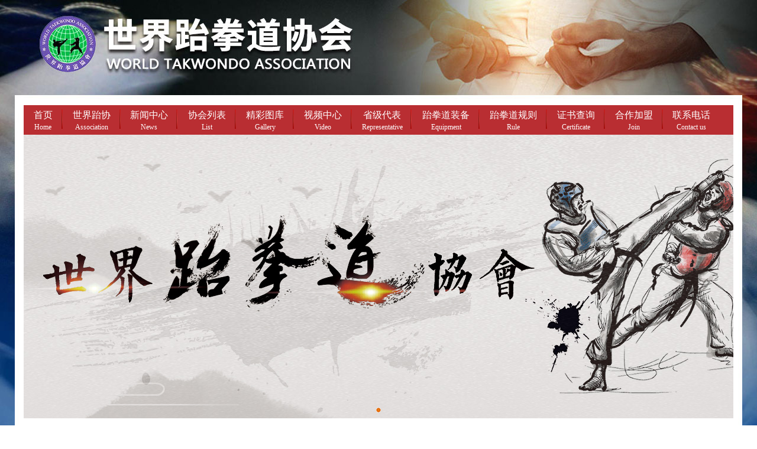

--- FILE ---
content_type: text/html
request_url: http://sjtqdxh.com/kaojidanwei/409.html
body_size: 6378
content:
<!doctype html>
<html class="no-js">
<head>
<meta http-equiv="Content-Type" content="text/html; charset=utf-8" />
<meta http-equiv="X-UA-Compatible" content="IE=edge">
<title>龙武跆拳道教育_世界跆拳道协会官网</title>
<meta name="keywords" content="龙武,跆拳道,教育," />
<meta name="description" content="" />
<link href="/App/Tpl/Home/Default/Public/css/commen.css" rel="stylesheet" type="text/css" />
<link href="/App/Tpl/Home/Default/Public/css/style.css" rel="stylesheet" type="text/css" />
<script type="text/javascript" src="/App/Tpl/Home/Default/Public/js/jquery1.42.min.js"></script>
<script type="text/javascript" src="/App/Tpl/Home/Default/Public/js/jquery.SuperSlide.2.1.1.js"></script>
<script type="text/javascript" src="/App/Tpl/Home/Default/Public/js/jquery.SuperSlide.2.1.js"></script>
<link rel="stylesheet" href="/skin/css/app.css">
<link rel="stylesheet" href="/skin/css/index.css">
</head>
<body style="min-width:1200px">
<!--[if lte IE 9]>
<p class="browsehappy">你正在使用<strong>过时</strong>的浏览器，Amaze UI 暂不支持。 请 <a
        href="http://browsehappy.com/" target="_blank">升级浏览器</a>
    以获得更好的体验！</p>
<![endif]--> 
<!-- 代码区 -->
<div class="logo" style="text-align:center">
  <img src="/App/Tpl/Home/Default/Public/images/top_bg.jpg"   alt="世界跆拳道协会" title="世界跆拳道协会"/>
  </div>
</div>
<div class="clear"></div>
<div class="nav">
  <div class="container">
    <ul>
      <li class="cur"><a href="/">首页<i>Home</i></a>
        <ul class="subnav">
        </ul>
      </li>
      <li><a href="/shijietaixie/">世界跆协<i>Association</i></a>
        <ul class="subnav">
          
          <li><a href="/xiehuijianjie/">协会简介</a> 
          <li><a href="/xiehuizhangcheng/">协会章程</a> 
          <li><a href="/xiehuigonggao/">协会公告</a> 
          <li><a href="/zuzhijiagou/">组织架构</a> 
        </ul>
      </li><li><a href="/sjtqdxwzx/">新闻中心<i>News</i></a>
        <ul class="subnav">
          
          <li><a href="/sjtqdxhgn/">国内新闻</a> 
          <li><a href="/sjtqdxhgj/">国际新闻</a> 
          <li><a href="/sjtqdxhxx/">协会信息</a> 
          <li><a href="/sjtqdxhzwjl/">中外交流</a> 
          <li><a href="/sjtqdxhbs/">最新比赛</a> 
          <li><a href="/sjtqdxwzx/taiquandaobaike/">跆拳道百科</a> 
        </ul>
      </li><li><a href="/sjtqdxhlb/">协会列表<i>List</i></a>
        <ul class="subnav">
          
        </ul>
      </li><li><a href="/sjtqdxhjctk/">精彩图库<i>Gallery</i></a>
        <ul class="subnav">
          
          <li><a href="/sjtqdxhfc/">协会风采</a> 
          <li><a href="/sjtqdxhjctj/">精彩特技</a> 
        </ul>
      </li><li><a href="/sjtqdxhspzx/">视频中心<i>Video</i></a>
        <ul class="subnav">
          
          <li><a href="/jiaoxueshipin/">教学视频</a> 
          <li><a href="/xiehuishipin/">协会视频</a> 
        </ul>
      </li><li><a href="/shengjidaibiao/">省级代表<i>Representative</i></a>
        <ul class="subnav">
          
        </ul>
      </li><li><a href="/taiquandaozhuangbei/">跆拳道装备<i>Equipment</i></a>
        <ul class="subnav">
          
          <li><a href="/taiquandaozhuangbei/shadai/">沙袋</a> 
          <li><a href="/taiquandaozhuangbei/daofu/">道服</a> 
          <li><a href="/taiquandaozhuangbei/daoxie/">道鞋</a> 
          <li><a href="/taiquandaozhuangbei/huju/">护具</a> 
          <li><a href="/taiquandaozhuangbei/jiaoba/">脚靶</a> 
          <li><a href="/taiquandaozhuangbei/qidian/">气垫</a> 
          <li><a href="/taiquandaozhuangbei/didian/">地垫</a> 
          <li><a href="/taiquandaozhuangbei/daodai/">道带</a> 
          <li><a href="/taiquandaozhuangbei/shuangjiegun/">双节棍</a> 
        </ul>
      </li><li><a href="/sjtqdxhgz/">跆拳道规则<i>Rule</i></a>
        <ul class="subnav">
          
        </ul>
      </li><li><a href="http://zhengshuchaxun.sjtqdxh.com/">证书查询<i>Certificate</i></a>
        <ul class="subnav">
          
        </ul>
      </li><li><a href="/hezuojiameng/">合作加盟<i>Join</i></a>
        <ul class="subnav">
          
          <li><a href="/huiyuandanwei/">会员单位</a> 
          <li><a href="/kaojidanwei/">考级单位</a> 
          <li><a href="/hezuojiameng/jiamengdanwei/">加盟单位</a> 
          <li><a href="/hezuojiameng/peixundanwei/">培训单位</a> 
        </ul>
      </li><li><a href="/lianxiwomen/">联系电话<i>Contact us</i></a>
        <ul class="subnav">
          
        </ul>
      </li>
    </ul>
  </div>
</div>
<div class="clear"></div>
<div class="banner" style="width:1200px; margin: 0 auto">
  <div class="focusBox">
    <ul class="pic">
      <li><a href="" target="_blank" style=" background:url(/uploads/allimg/180909/1-1PZ92053490-L.jpg) center top no-repeat;"></a></li>
<li><a href="" target="_blank" style=" background:url(/uploads/allimg/180918/1-1P91R300560-L.jpg) center top no-repeat;"></a></li>

    </ul>
    <ul class="hd">
      <li></li>
    </ul>
  </div>
</div>
<script type="text/javascript">
		jQuery(".focusBox").slide({ mainCell:".pic",effect:"leftLoop", autoPlay:true, interTime:2000, trigger:"click"});
	</script>
<div class="clear"></div>

<div class="bannern c">
  <div class="jz c">

  </div>
</div>
<div class="n_cont c">
  <div class="jz c">
    <div class="ny_nav" id="my_sticky">
      <div class="wjssbt c">合作加盟</div>
      <ul class="wjsndh c">
        
        <li class="c"> <a href="/shijietaixie/"> 世界跆协 <span> > </span> </a> </li>
       
        <li class="c"> <a href="/sjtqdxwzx/"> 新闻中心 <span> > </span> </a> </li>
       
        <li class="c"> <a href="/sjtqdxhlb/"> 协会列表 <span> > </span> </a> </li>
       
        <li class="c"> <a href="/sjtqdxhjctk/"> 精彩图库 <span> > </span> </a> </li>
       
        <li class="c"> <a href="/sjtqdxhspzx/"> 视频中心 <span> > </span> </a> </li>
       
        <li class="c"> <a href="/shengjidaibiao/"> 省级代表 <span> > </span> </a> </li>
       
        <li class="c"> <a href="/taiquandaozhuangbei/"> 跆拳道装备 <span> > </span> </a> </li>
       
        <li class="c"> <a href="/sjtqdxhgz/"> 跆拳道规则 <span> > </span> </a> </li>
       
        <li class="c"> <a href="http://zhengshuchaxun.sjtqdxh.com/"> 证书查询 <span> > </span> </a> </li>
       
        <li class="c"> <a href="/hezuojiameng/"> 合作加盟 <span> > </span> </a> </li>
       
        <li class="c"> <a href="/lianxiwomen/"> 联系电话 <span> > </span> </a> </li>
      
      </ul>
    </div>
    <script>
            $(window).bind('scroll', function () {
                var div_h = $('.ny_nav').height(); // div的高度
                var foot_h = $(".foot").offset().top - $(window).scrollTop(); // foot到顶部的距离
                var con_h = $('.ny_zqw_chb').offset().top - $(window).scrollTop(); // con到顶部的距离
                if(con_h <= 0){
                    $('#my_sticky').addClass('ny_nav_chb');
                    if(foot_h - div_h <= 0){
                        $('#my_sticky').css({
                            'top':'auto',
                            'bottom':$(window).height() - foot_h
                        })
                    }else{
                        $('#my_sticky').css({
                            'top':'0',
                            'bottom':'auto'
                        })
                    }
                }else{
                    $('#my_sticky').removeClass('ny_nav_chb');
                }
            });
        </script>
    <div class="ny_zqw ny_zqw_chb">
      <div class="nw_top"> <span class="top_tzbt l">考级单位</span> <span class="top_mbx r">您的位置：<a href='http://www.sjtqdxh.com/'>主页</a> > <a href='/hezuojiameng/'>合作加盟</a> > <a href='/kaojidanwei/'>考级单位</a> > </span> </div>
      <!--内页正文-->
      <div class="bjbld">
       <div style="text-align: center; padding:25px; font-size:20px"> 龙武跆拳道教育</div>
<div style="text-align:center; padding:30px"><img src="/uploads/allimg/200330/1-200330132250224-lp.png" style="max-width:800px"/></div>
        <div class="nrns">
          <div style="text-align: center;">
	<img alt="" src="/uploads/allimg/200330/1-200330132250224.png" /></div>

        </div>
      </div>
      <!--内页正文--> 
    </div>
  </div>
</div>
<div class="clear"></div>
<div class="main_c1" style="background-color:#ffffff; width:1200px; margin:0 auto">
  <div class="container">
    <div class="dw_left">
      <div class="dw_title"> <a href="/sjtqdxhgn/">
       <img src="/Public/Images/inc.png"  style=" float:left; padding-top:10px"/> <h2 style="color:#333333">国内新闻<span>更多</span></h2>
        </a> </div>
      <ul class="dw_hy">
        <li class="dw_hy_0">
          <div class="dw_hy_tit"><span class="date" style="float:right; color:#333333; font-size:14px">2024-07-23</span><a href="/sjtqdxhgn/472.html" title="2024海峡两岸跆拳道公开赛：共筑友谊桥梁，点燃体育" style=" color:#333333">
            <h3 style=" color:#333333">2024海峡两岸跆拳道公开赛：共筑友谊桥梁，点燃体育</h3>
            </a> </div>
        </li>
<li class="dw_hy_0">
          <div class="dw_hy_tit"><span class="date" style="float:right; color:#333333; font-size:14px">2024-07-23</span><a href="/sjtqdxhgn/471.html" title="奉贤跆拳道新星闪耀全国赛场，摘金夺铜创佳绩" style=" color:#333333">
            <h3 style=" color:#333333">奉贤跆拳道新星闪耀全国赛场，摘金夺铜创佳绩</h3>
            </a> </div>
        </li>
<li class="dw_hy_0">
          <div class="dw_hy_tit"><span class="date" style="float:right; color:#333333; font-size:14px">2024-07-22</span><a href="/sjtqdxhgn/473.html" title="2024海峡两岸跆拳道公开赛：竞技与友谊并进的体育盛" style=" color:#333333">
            <h3 style=" color:#333333">2024海峡两岸跆拳道公开赛：竞技与友谊并进的体育盛</h3>
            </a> </div>
        </li>
<li class="dw_hy_0">
          <div class="dw_hy_tit"><span class="date" style="float:right; color:#333333; font-size:14px">2024-06-21</span><a href="/sjtqdxhgn/470.html" title="陕西体育捷报：四大赛事斩获多项奖牌" style=" color:#333333">
            <h3 style=" color:#333333">陕西体育捷报：四大赛事斩获多项奖牌</h3>
            </a> </div>
        </li>
<li class="dw_hy_0">
          <div class="dw_hy_tit"><span class="date" style="float:right; color:#333333; font-size:14px">2024-03-30</span><a href="/sjtqdxhgn/466.html" title="2024年“奔跑吧·少年”全国青少年体育联合会青少儿" style=" color:#333333">
            <h3 style=" color:#333333">2024年“奔跑吧·少年”全国青少年体育联合会青少儿</h3>
            </a> </div>
        </li>
<li class="dw_hy_0">
          <div class="dw_hy_tit"><span class="date" style="float:right; color:#333333; font-size:14px">2024-01-29</span><a href="/sjtqdxhgn/465.html" title="2024年，我们将举行“黄河之都”西北跆拳道联赛比赛" style=" color:#333333">
            <h3 style=" color:#333333">2024年，我们将举行“黄河之都”西北跆拳道联赛比赛</h3>
            </a> </div>
        </li>
<li class="dw_hy_0">
          <div class="dw_hy_tit"><span class="date" style="float:right; color:#333333; font-size:14px">2023-09-06</span><a href="/sjtqdxhgn/449.html" title="青少年跆拳道锦标赛在库尔勒市举办" style=" color:#333333">
            <h3 style=" color:#333333">青少年跆拳道锦标赛在库尔勒市举办</h3>
            </a> </div>
        </li>

      </ul>
    </div>
    <div class="dw_right">
      <div class="slideTxtBox">        
              <div class="dw_title"> <a href="/sjtqdxhgj/">
       <img src="/Public/Images/inc.png"  style=" float:left; padding-top:10px"/> <h2 style="color:#333333">国际新闻<span>更多</span></h2>
        </a> </div>
        <div class="bd">
          <ul>
            <li><span class="date" style="color:#333333">2024-07-10</span><a href="/sjtqdxhgj/474.html" title="中国跆拳道军团闪耀春川，勇夺2024世界杯混合团体金" target="_blank" style=" color:#333333">中国跆拳道军团闪耀春川，勇夺2024世界杯混合团体金</a></li>
<li><span class="date" style="color:#333333">2024-05-01</span><a href="/sjtqdxhgj/469.html" title="2024世跆联爱沙尼亚公开赛圆满收官，中国跆拳道新星" target="_blank" style=" color:#333333">2024世跆联爱沙尼亚公开赛圆满收官，中国跆拳道新星</a></li>
<li><span class="date" style="color:#333333">2024-03-29</span><a href="/sjtqdxhgj/468.html" title="青岛听障跆拳道选手闪耀世界舞台，勇夺一金一银三" target="_blank" style=" color:#333333">青岛听障跆拳道选手闪耀世界舞台，勇夺一金一银三</a></li>
<li><span class="date" style="color:#333333">2024-03-17</span><a href="/sjtqdxhgj/467.html" title="宋兆祥强势晋级，中国跆拳道队巴黎奥运阵容完整出" target="_blank" style=" color:#333333">宋兆祥强势晋级，中国跆拳道队巴黎奥运阵容完整出</a></li>
<li><span class="date" style="color:#333333">2023-09-06</span><a href="/sjtqdxhgj/459.html" title="中国青年队在2023年的跆拳道亚洲青年锦标赛上取得了" target="_blank" style=" color:#333333">中国青年队在2023年的跆拳道亚洲青年锦标赛上取得了</a></li>
<li><span class="date" style="color:#333333">2023-08-17</span><a href="/sjtqdxhgj/456.html" title="中国选手李忍忍夺得2023年世界跆拳道公开赛冠军" target="_blank" style=" color:#333333">中国选手李忍忍夺得2023年世界跆拳道公开赛冠军</a></li>
<li><span class="date" style="color:#333333">2023-05-29</span><a href="/sjtqdxhgj/453.html" title="2023年跆拳道世锦赛揭幕" target="_blank" style=" color:#333333">2023年跆拳道世锦赛揭幕</a></li>

          </ul>
        </div>
      </div>
      <script id="jsID" type="text/javascript">
		 var ary = location.href.split("&");
		jQuery(".slideTxtBox").slide( { effect:ary[1],autoPlay:ary[2],trigger:ary[3],easing:ary[4],delayTime:ary[5],pnLoop:ary[6] });
		</script>
    </div>
  </div>
</div>
<div class="clear"></div>
<div class="main_c1" style="background-color:#ffffff; width:1200px; margin:0 auto">
  <div class="container">
    <div class="dw_left">
      <div class="dw_title"> <a href="/sjtqdxwzx/taiquandaobaike/">
       <img src="/Public/Images/inc.png"  style=" float:left; padding-top:10px"/> <h2 style="color:#333333">跆拳道百科<span>更多</span></h2>
        </a> </div>
      <ul class="dw_hy">
        <li class="dw_hy_0">
          <div class="dw_hy_tit"><span class="date" style="float:right; color:#333333; font-size:14px">2020-09-28</span><a href="/sjtqdxwzx/taiquandaobaike/430.html" title="跆拳道五个基本坐姿及拳术" style=" color:#333333">
            <h3 style=" color:#333333">跆拳道五个基本坐姿及拳术</h3>
            </a> </div>
        </li>
<li class="dw_hy_0">
          <div class="dw_hy_tit"><span class="date" style="float:right; color:#333333; font-size:14px">2020-09-09</span><a href="/sjtqdxwzx/taiquandaobaike/429.html" title="跆拳道比赛可以用什么样的腿？" style=" color:#333333">
            <h3 style=" color:#333333">跆拳道比赛可以用什么样的腿？</h3>
            </a> </div>
        </li>
<li class="dw_hy_0">
          <div class="dw_hy_tit"><span class="date" style="float:right; color:#333333; font-size:14px">2020-09-07</span><a href="/sjtqdxwzx/taiquandaobaike/428.html" title="跆拳道的训炼，你觉得自身练得类似，实际上还差许" style=" color:#333333">
            <h3 style=" color:#333333">跆拳道的训炼，你觉得自身练得类似，实际上还差许</h3>
            </a> </div>
        </li>
<li class="dw_hy_0">
          <div class="dw_hy_tit"><span class="date" style="float:right; color:#333333; font-size:14px">2020-09-01</span><a href="/sjtqdxwzx/taiquandaobaike/427.html" title="不一样年龄段的人训练跆拳道的益处" style=" color:#333333">
            <h3 style=" color:#333333">不一样年龄段的人训练跆拳道的益处</h3>
            </a> </div>
        </li>
<li class="dw_hy_0">
          <div class="dw_hy_tit"><span class="date" style="float:right; color:#333333; font-size:14px">2020-09-01</span><a href="/sjtqdxwzx/taiquandaobaike/426.html" title="跆拳道和空手道哪一个更强大？" style=" color:#333333">
            <h3 style=" color:#333333">跆拳道和空手道哪一个更强大？</h3>
            </a> </div>
        </li>
<li class="dw_hy_0">
          <div class="dw_hy_tit"><span class="date" style="float:right; color:#333333; font-size:14px">2020-09-01</span><a href="/sjtqdxwzx/taiquandaobaike/425.html" title="博击和跆拳道武术，孩子合适学习什么，早看绝不后" style=" color:#333333">
            <h3 style=" color:#333333">博击和跆拳道武术，孩子合适学习什么，早看绝不后</h3>
            </a> </div>
        </li>
<li class="dw_hy_0">
          <div class="dw_hy_tit"><span class="date" style="float:right; color:#333333; font-size:14px">2020-09-01</span><a href="/sjtqdxwzx/taiquandaobaike/424.html" title="谨记：学跆拳道，并不是让你来惹事生非的，更并不" style=" color:#333333">
            <h3 style=" color:#333333">谨记：学跆拳道，并不是让你来惹事生非的，更并不</h3>
            </a> </div>
        </li>

      </ul>
    </div>
    <div class="dw_right">
      <div class="slideTxtBox">        
              <div class="dw_title"> <a href="/sjtqdxhgz/">
       <img src="/Public/Images/inc.png"  style=" float:left; padding-top:10px"/> <h2 style="color:#333333">跆拳道规则<span>更多</span></h2>
        </a> </div>
        <div class="bd">
          <ul>
            <li><span class="date" style="color:#333333">2020-02-20</span><a href="/sjtqdxhgz/398.html" title="世界跆拳道协会浅析WTF、ITF考核标准" target="_blank" style=" color:#333333">世界跆拳道协会浅析WTF、ITF考核标准</a></li>
<li><span class="date" style="color:#333333">2020-02-20</span><a href="/sjtqdxhgz/397.html" title="世界跆拳道协会浅析跆拳道比赛中容许应用的技术" target="_blank" style=" color:#333333">世界跆拳道协会浅析跆拳道比赛中容许应用的技术</a></li>
<li><span class="date" style="color:#333333">2020-02-20</span><a href="/sjtqdxhgz/396.html" title="跆拳道比赛中如何得分" target="_blank" style=" color:#333333">跆拳道比赛中如何得分</a></li>
<li><span class="date" style="color:#333333">2020-02-20</span><a href="/sjtqdxhgz/395.html" title="跆拳道WTF比赛规则" target="_blank" style=" color:#333333">跆拳道WTF比赛规则</a></li>
<li><span class="date" style="color:#333333">2020-02-20</span><a href="/sjtqdxhgz/394.html" title="跆拳道ITF比赛规则" target="_blank" style=" color:#333333">跆拳道ITF比赛规则</a></li>
<li><span class="date" style="color:#333333">2020-02-20</span><a href="/sjtqdxhgz/393.html" title="跆拳道比赛规则" target="_blank" style=" color:#333333">跆拳道比赛规则</a></li>

          </ul>
        </div>
      </div>
      <script id="jsID" type="text/javascript">
		 var ary = location.href.split("&");
		jQuery(".slideTxtBox").slide( { effect:ary[1],autoPlay:ary[2],trigger:ary[3],easing:ary[4],delayTime:ary[5],pnLoop:ary[6] });
		</script>
    </div>
  </div>
</div>
<div class="clear"></div>
<!--底部开始-->
<div class="footer">
  <div class="container">
    <div class="fot_le">
      <!--      <h2>联系我们</h2>-->
      <p class="lx02">地  址：中国.北京 中国.香港. 骆克道114-118号.盖洛德商业大厦</p>
      <h3><a href="http://www.sjtqdxh.com"><span style="color:#696969;">世界跆拳道协会</span></a>  版权所有 <br/></h3>
    </div>
    <div class="fot_m"> 
      <p>了解更多等级考试、资格认证<br/>
        扫一扫，加好友咨询</p>
    </div>
    <div class="fot_ri"> <img src="/Public/Images/ewm.jpg" />
      <p>官方网站</p>
    </div>
<!--在线客服start-->
<link rel='stylesheet' type='text/css' href='/Public/online/style/blue.css'/>
<script type='text/javascript' src='/Public/online/jquery.online.js'></script>
<!--在线客服end-->
<!--gotop start-->
<script type='text/javascript' src='/Public/jquery/common.js'></script>
<script>
			scrolltotop.controlattrs={offsetx:20, offsety:150};
			scrolltotop.controlHTML = '<img src="/Public/Images/gotop/1.gif" />';
			scrolltotop.anchorkeyword = '#gotop';
			scrolltotop.title = '回顶部';
			scrolltotop.init();
		</script>
<!--gotop end-->

</body>
</html>


--- FILE ---
content_type: text/css
request_url: http://sjtqdxh.com/App/Tpl/Home/Default/Public/css/commen.css
body_size: 3599
content:
/* 公共层叠样式表 */
@charset "utf-8";
/** 清除内外边距 **/
body, div, p, h1, h2, h3, h4, h5, h6, blockquote,  /* structural elements 结构元素 */
dl, dt, dd, ul, ol, li, /* list elements 列表元素 */
pre,  /* text formatting elements 文本格式元素 */
form, fieldset, legend, button, input, textarea,  /* form elements 表单元素 */
table,th,td /* table elements 表格元素 */{
	margin:0;
	padding:0;
}
/*html5*/
article,aside,dialog,footer,header,section,footer,nav,figure,menu{
	display:block;
}
/*box父元素*/
.box{display:-webkit-box;display:-moz-box;display:-o-box;display:-ms-box;display:box;}
.box-orient-v{-webkit-box-orient:vertical;-moz-box-orient:vertical;-o-box-orient:vertical;-ms-box-orient: vertical;box-orient: vertical;}
.box-align-center{-webkit-box-align: center;-moz-box-align: center;-o-box-align: center;-ms-box-align: center;box-align: center;}
.box-align-stretch{webkit-box-align:stretch;-moz-box-align: stretch;-o-box-align: stretch;-ms-box-align: stretch;box-align: stretch;}
.box-align-start{-webkit-box-align: start;-moz-box-align: start;-o-box-align: start;-ms-box-align: start;box-align: start;}
.box-align-end{webkit-box-align: end;-moz-box-align: end;-o-box-align: end;-ms-box-align: end;box-align: end;}
.box-align-baseline{webkit-box-align:baseline;-moz-box-align:baseline;-o-box-align:baseline;-ms-box-align:baseline;box-align:baseline;}
.box-pack-start{-webkit-box-pack: start;-moz-box-pack: start;-o-box-pack: start;-ms-box-pack: start;box-pack: start;}
.box-pack-end{-webkit-box-pack: end;-moz-box-pack: end;-o-box-pack: end;-ms-box-pack: end;box-pack: end;}
.box-pack-center{-webkit-box-pack: center;-moz-box-pack: center;-o-box-pack: center;-ms-box-pack: center;box-pack: center;}
.box-pack-justify{-webkit-box-pack: justify;-moz-box-pack: justify;-o-box-pack: justify;-ms-box-pack: justify;box-pack: justify;}
.box-derection-reverse{-webkit-box-direction: reverse;-moz-box-direction: reverse;-o-box-direction: reverse;-ms-box-direction: reverse;box-direction: reverse;}
/*box子元素*/
.box-flex1{-webkit-box-flex:1;-moz-box-flex:1;-o-box-flex:1;-ms-box-flex:1;box-flex:1;}
.box-flex2{-webkit-box-flex:2;-moz-box-flex:2;-o-box-flex:2;-ms-box-flex:2;box-flex:2;}
.box-flex3{-webkit-box-flex:3;-moz-box-flex:3;-o-box-flex:3;-ms-box-flex:3;box-flex:3;}
.box-flex-group1{-webkit-box-flex-group: 1;-moz-box-flex-group: 1;-o-box-flex-group: 1;-ms-box-flex-group: 1;box-flex-group: 1;}
.box-flex-group2{-webkit-box-flex-group: 2;-moz-box-flex-group: 2;-o-box-flex-group: 2;-ms-box-flex-group: 2;box-flex-group: 2;}
.box-flex-group3{-webkit-box-flex-group: 3;-moz-box-flex-group: 3;-o-box-flex-group: 3;-ms-box-flex-group: 3;box-flex-group: 3;}
.box-ordinal-group1{-webkit-box-ordinal-group: 1;-moz-box-ordinal-group: 1;-o-box-ordinal-group: 1;-ms-box-ordinal-group: 1;box-ordinal-group: 1;}
.box-ordinal-group2{-webkit-box-ordinal-group: 2;-moz-box-ordinal-group: 2;-o-box-ordinal-group: 2;-ms-box-ordinal-group: 2;box-ordinal-group: 2;}
.box-ordinal-group3{-webkit-box-ordinal-group: 3;-moz-box-ordinal-group: 3;-o-box-ordinal-group: 3;-ms-box-ordinal-group: 3;box-ordinal-group: 3;}
body,button, input, select, textarea /* for ie */ {
    font: 12px/1.5 Arial, 'Microsoft Yahei',"宋体", sans-serif;
	color:#333;
	background-color:#fff;
}
h1, h2, h3, h4, h5, h6 { font-weight:normal; font-family: "微软雅黑"; color:#000; }
address, cite, em, i { font-style: normal; } /* 将斜体扶正 */
small { font-size: 12px; } /* 小于 12px 的中文很难阅读，让 small 正常化 */
/** 重置列表元素 **/
li { list-style: none; }
/** A链接公共样式 **/
a { text-decoration: none; color:#3d3d3d; font-size:16px; font-family: "微软雅黑";}
a.inherit { color:inherit; font-size:inherit; font-family: inherit; }
a.full { display:block; width:100%; height:100%; }
a:hover { text-decoration: none; color:#9e0b0b;}
/** 去除图片默认空隙 **/
img { vertical-align: top;}
.cnzz img{ display:inline-block; vertical-align:middle; margin-top:-2px; }
/** 重置表单元素 **/
legend { color: #000; } /* for ie6 */
fieldset, img { border: 0; } /* img 搭车：让a链接里的 img 无边框 */
button, input, select, textarea { font-size: 100%; line-height:normal; border:0; outline:0; } /* 使得表单元素在 ie 下能继承字体大小 */
/** 重置表格元素 **/
table{ border-collapse: collapse; border-spacing: 0; }
input[type="button"],input[type="submit"],input[type="reset"]{cursor:pointer;}
/* ie6 7 8(q) bug  */
iframe{display:block;}
/* 页面主体容器 */
.container {width:1200px;margin:0 auto;}

.containert {width:1200px;margin:0 auto;}
/* 行内块级元素清间隙 */
.inline-block{display: inline-block;letter-spacing: normal;vertical-align: top;}
.inline-block-wrap{letter-spacing: -4px;}
/*分割线 |*/
.sep{margin:0 .25em;font-family: sans-serif;}
/*小图标*/
.icon{display:inline-block;vertical-align:middle;margin:-3px 3px 0px;background-repeat:no-repeat;}
/* 超出省略号 */
.ellipsis{overflow:hidden;text-overflow:ellipsis;white-space:nowrap;}
/*火狐禁止复制*/
.moz_noselect{-moz-user-select:none;}
/* 字体 */
@font-face
{
    font-family:'tensen';
    src:url(Tensentype.eot.htmlt');
    src:local('☺'),
        url('Tensentype.eot?#iefix') format('embedded-opentype'),
        url(Tensentype.ttf.htmlf') format('truetype');
        font-weight:normal;
        font-style:normal;
}
@font-face {
	font-family: 'iconfont';
    src: url('../fonts/iconfont/iconfont.eot'); /* IE9*/
    src: url(http://www.wdjxh.com/App/Tpl/Home/Default/Public/fonts/iconfont/iconfont.eot?#iefixx') format('embedded-opentype'), /* IE6-IE8 */
    url(../fonts/iconfont/iconfont.woff.htmlf') format('woff'), /* chrome、firefox */
    url(../fonts/iconfont/iconfont.ttf.htmlf') format('truetype'), /* chrome、firefox、opera、Safari, Android, iOS 4.2+*/
    url(http://www.wdjxh.com/App/Tpl/Home/Default/Public/fonts/iconfont/iconfont.svg#iconfontt') format('svg'); /* iOS 4.1- */
}
.iconfont{
    font-family:"iconfont" !important;
    font-size:16px;font-style:normal;
    -webkit-font-smoothing: antialiased;
    -webkit-text-stroke-width: 0.2px;
    -moz-osx-font-smoothing: grayscale;
}

/* 其他公共样式 */
.tl{text-align:left}
.tc{text-align:center}
.tr{text-align:right}
.bc{margin-left:auto;margin-right:auto;}
.fl{float:left;display:inline}
.fr{float:right;display:inline}
.clearfix:after{content:".";display:block;height:0;clear:both;visibility:hidden}
.clear{ clear:both;}
.vm{vertical-align:middle}
.pr{position:relative}
.pa{position:absolute}
.pa-r0{position:absolute;right:0}
.zoom{zoom:1}
.hidden{visibility:hidden}
.none{display:none}
.block{display:block}

.mb5{margin-bottom:5px}
.f12{font-size:12px}
.f13{font-size:13px}
.f14{font-size:14px}
.f16{font-size:16px}
.f20{font-size:20px}
.fb{font-weight:bold}
.fn{font-weight:normal}
.t2{text-indent:2em}
.lh150{line-height:150%}
.lh180{line-height:180%}
.lh200{line-height:200%}
.unl{text-decoration:underline;}
.no_unl{text-decoration:none;}

.w10{width:10px}
.w20{width:20px}
.w30{width:30px}
.w40{width:40px}
.w50{width:50px}
.w60{width:60px}
.w70{width:70px}
.w80{width:80px}
.w90{width:90px}
.w100{width:100px}
.w200{width:200px}
.w250{width:250px}
.w300{width:300px}
.w400{width:400px}
.w500{width:500px}
.w600{width:600px}
.w700{width:700px}
.w800{width:800px}
.w{width:100%}
.h50{height:50px}
.h80{height:80px}
.h100{height:100px}
.h200{height:200px}
.h{height:100%}

.m10{margin:10px}
.m15{margin:15px}
.m30{margin:30px}
.mt5{margin-top:5px}
.mt10{margin-top:10px}
.mt15{margin-top:15px}
.mt20{margin-top:20px}
.mt30{margin-top:30px}
.mt50{margin-top:50px}
.mt100{margin-top:100px}
.mb10{margin-bottom:10px}
.mb15{margin-bottom:15px}
.mb20{margin-bottom:20px}
.mb30{margin-bottom:30px}
.mb50{margin-bottom:50px}
.mb100{margin-bottom:100px}
.ml5{margin-left:5px}
.ml10{margin-left:10px}
.ml15{margin-left:15px}
.ml20{margin-left:20px}
.ml30{margin-left:30px}
.ml50{margin-left:50px}
.ml100{margin-left:100px}
.mr5{margin-right:5px}
.mr10{margin-right:10px}
.mr15{margin-right:15px}
.mr20{margin-right:20px}
.mr30{margin-right:30px}
.mr50{margin-right:50px}
.mr100{margin-right:100px}
.p10{padding:10px;}
.p15{padding:15px;}
.p30{padding:30px;}
.pt5{padding-top:5px}
.pt10{padding-top:10px}
.pt15{padding-top:15px}
.pt20{padding-top:20px}
.pt30{padding-top:30px}
.pt50{padding-top:50px}
.pb5{padding-bottom:5px}
.pb10{padding-bottom:10px}
.pb15{padding-bottom:15px}
.pb20{padding-bottom:20px}
.pb30{padding-bottom:30px}
.pb50{padding-bottom:50px}
.pb100{padding-bottom:100px}
.pl5{padding-left:5px}
.pl10{padding-left:10px}
.pl15{padding-left:15px}
.pl20{padding-left:20px}
.pl30{padding-left:30px}
.pl50{padding-left:50px}
.pl100{padding-left:100px}
.pr5{padding-right:5px}
.pr10{padding-right:10px}
.pr15{padding-right:15px}
.pr20{padding-right:20px}
.pr30{padding-right:30px}
.pr50{padding-right:50px}
.pr100{padding-right:100px}


--- FILE ---
content_type: text/css
request_url: http://sjtqdxh.com/App/Tpl/Home/Default/Public/css/style.css
body_size: 13297
content:
body{background-image:url(../images/page_bg1.jpg); background-repeat:no-repeat,repeat-x; background-position:top center,0 0;}

/*头部开始*/
.top{ width:100%; height:25px; line-height:25px; border-bottom:1px solid #cfcfcf; background:url(../images/top_02.jpg) 0 0 repeat;}
.top h2{ float:right; font-size:12px; color:#333333; margin-right:50px;}
/*logo开始*/
.logo{ width:1200px;clear:both; overflow:hidden;  margin:0 auto; height:178px}
.logo_le{ float:left;  /*padding-top:20px;*/}
.logo_le img{float:left; }
.logo_ri{ float:right; margin-top:28px; height:40px; line-height:40px; font-size:14px; color:#888888; margin-right:50px; }
.logo_ri span{ font-size:32px; color:#990000; font-weight:bold; margin-left:20px;}
/*导航开始*/
.nav{ width:1200px; height:50px;/* background:url(../images/daohag_03.jpg) 0 0 repeat;*/ background:#b92e32; margin:0 auto}
.nav ul li{ float:left; line-height:20px;/*height:50px;*/background:url(../images/hg_03.jpg) right center no-repeat;    padding: 7px 0 0;;position:relative;}
.nav ul li a{ padding:0 16.9px; font-size:16px; color:#ffffff;display:inline-block;text-align:center;}
.nav ul li i{display:block; text-align:center;font-size:12px;}
.nav ul li.cur a{ display:inline-block; /*background:url(../images/arrow-open.png) center 43px no-repeat; padding-left:-5px;*/}
.nav ul li:hover a{ display:inline-block; /*background:url(../images/arrow-open.png) center 43px no-repeat;padding-left:-5px;*/}
.nav ul li:last-child { background-image:none;}
.nav ul li ul{position:absolute;z-index:99; float:left; display:none;}
.nav ul li:hover ul{position:absolute;z-index:99; float:left; display:block;width:100%;background:#b92e32;}
.nav ul li ul li{background:none;border-bottom:1px solid #fff;padding:0;text-align:center;width:100%;}
.nav ul li ul li a{padding:0;text-align:center;display:block;width:100%;line-height:30px;}

/*头部开始*/
/*.top{ width:100%; height:34px; border-bottom:1px solid #101010; background:#363636; border-bottom:1px solid #101010;}
.top_le{ width:250px; float:left; line-height:34px; font-size:12px; color:#c6c5c5;}
.top_ri{ float:right;}
.top_ri a{ display:block; float:left; width:74px; line-height:34px; background:url(../images/topga_02.jpg) right center no-repeat; font-size:12px; color:#c4c4c4; text-align:center;}
.top_ri span{  float:left; color:#ffffff; width:132px; padding-left:48px; line-height:34px; font-size:20px; background:url(../images/online_03.jpg) 20px center #d0231c no-repeat;}*/

/* 友情链接 */ 
#link_main {margin: 15px 0 0px;  }
#link { padding:0;border: 0px solid #D6D6D6; }
.links { width:1200px; margin:0 auto;background:#f6f6f6;border-bottom:1px solid #ddd;}
.link_title { line-height:59px; height:59px;  color:#fff;  }
.link_title h2 { font-size:24px; color:#333; font-weight: normal; text-indent:15px;}
.link_body { color:#000; border-top:0px; border-bottom:0px; }
.link_bottom{}
/*.link_pic { overflow:auto; zoom:1;  }*/
.link_pic ul li { float:left;  text-align:left; width:120px; margin-right:20px;}
.link_pic img { width:120px; height:50px;border:1px solid #CCC; float:left; margin-right:10px }
.link_pic ul li a:hover img { border:1px solid #00a4ef; }
.link_text { overflow: hidden; zoom:1; padding:8px 0 8px 0; }
.link_text ul{ text-align:center;}
.link_text ul li { display:inline-block; text-align:center; padding:1px 15px; overflow:hidden;white-space:nowrap;}
.link_text a { line-height:22px; color:#666; }
.link_text a:hover { line-height:22px; color:#00a4ef; }

.link_pic{ margin:0 auto;  position:relative; width:1150px;  padding:0px 0 10px 50px;  overflow:hidden;      }
.link_pic ul{ overflow:auto; zoom:1;  }
	.link_pic .prev,
	.link_pic .next{ display:block; position:absolute; top:50%; left:5px; margin-top:-20px; width:30px; height:30px;   }
	.link_pic .prev{ background:url(../images/leftb.png) 0 0 no-repeat; }
	.link_pic .next{ left:auto; right:5px;background:url(../images/rightb.png) 0 0 no-repeat; }
	.link_pic .prev:hover{ background:url(../images/leftb.png) 0 0 no-repeat; }
	.link_pic .next:hover{ left:auto; right:5px;background:url(../images/rightb.png) 0 0 no-repeat; }

/*导航开始*/

.daohang{ width:100%; height:100px; background:url(../images/navbg_03.jpg) 0 0 repeat; }
/*.logo{ float:left;  margin-top:28px;}
.logo img{ }

.nav{ width:auto; height:100px; float:right;  }
.nav ul li{ float:left; line-height:100px; }
.nav ul li a{padding:0 40px; font-size:14px; color:#34373f; display:block; line-height:100px; font-weight:bold;}
.cur{ background:#d0231c;}
.cur a{ color:#ffffff !important;}
.nav ul li:hover{  background:#d0231c;}
.nav ul li:hover a{ color:#ffffff;}
*/

/*banner开始*/
.banner{ width:1005; height:auto;  overflow:hidden; margin:0 auto; }
	.focusBox { position: relative; overflow: hidden; width:100%; margin-left:auto; margin-right:auto; margin:0 auto;}
	.focusBox .pic{ position:relative; z-index:0; }
	.focusBox .pic li a{ display:block; width:1920; height:480px; margin:0 auto;}
	.focusBox .hd { width:100%; position: absolute; bottom: 10px; text-align: center; font-size:0; z-index:1; }
	.focusBox .hd li{margin: 0 5px; background: url(../images/dot1.png) no-repeat 0 -21px;  overflow: hidden; width: 8px;height: 8px; cursor: pointer;
		display:inline-block; *display:inline; zoom:1;  _background: url(../images/dot8.png.html) no-repeat 0 -21px;
	}
.focusBox .hd .on{ background-position:0 0; }


/*搜索开始*/
.sousuo{ width:100%; height:80px; background:url(../images/zxc_03.jpg) 0 0 repeat; padding-bottom:6px;}

/*搜索开始*/
.main_sousuo{ width:100%; height:80px; } 
.ss_le{ float:left; height:80px; line-height:80px; font-size:14px; color:#080808; text-indent:1em;}
.ss_le a{ padding:0 5px; font-size:12px; color:#747272;}
.ss_ri{ /*float:right;*/width:379px; margin:0 auto;}
.ss_ri form{ width:200px; /*height:160px;height:80px;*/position:relative; margin-top:18px;  background:none;  }
.search_text{ width:200px; height:40px; line-height:35px;  text-indent:1em; font-size:14px; color:#838383; background:none;border:1px solid #d8d8d8; margin-bottom:20px;}
.search_button{ width:60px; height:40px; /*background:url(../images/sousuo_05.png) center center no-repeat;*/ position:absolute; top:30px; right:-80px; font-size:16px; color:#fff;border:1px solid #d8d8d8; background:#b92e32; border-radius:10px}

/*合作伙伴开始*/
.hezuo{ width:100%; height:309px; padding:0 0 45px; background:url(../images/cfds_03.png) 0 0 repeat;}
.yingp{ width:100%; height:25px; line-height:25px; font-size:36px; color:#434343; text-align:center;}
.hezuo h2{ width:100%; height:61px; background:url(../images/hza_03.png) center top no-repeat; margin-top:-15px;}

.picScroll{ margin:10px auto;  position:relative; width:1120px;  padding:10px 0 10px 60px;  overflow:hidden;      }
	.picScroll .prev,
	.picScroll .next{ display:block; position:absolute; top:50%; left:5px; margin-top:-38px; width:35px; height:75px;   }
	.picScroll .prev{ background:url(../images/pr_03.jpg) 0 0 no-repeat; }
	.picScroll .next{ left:auto; right:5px;background:url(../images/net_05.jpg) 0 0 no-repeat; }
	.picScroll .prev:hover{ background:url(../images/pr_03.jpg) 0 0 no-repeat; }
	.picScroll .next:hover{ left:auto; right:5px;background:url(../images/net_05.jpg) 0 0 no-repeat; }
	
	.picScroll ul{ overflow:hidden; zoom:1; }
	
.picScroll ul li{ width:195px; height:193px; float:left; overflow:hidden;  margin:13px 8px;  position:relative;  }
.picScroll ul li img{ width:193px; height:193px;}
.picScroll ul li p{ line-height:25px; height:25px; margin-top:10px; width:193px; text-align:center; font-size:12px; color:#2c2b2b; }

/*产品中心开始*/
.main{ width:100%; height:auto; clear:both; overflow:hidden; margin-top:30px; margin-bottom:10px;}

.main_a1{ width:100%; height:auto;clear:both; overflow:hidden; background:url(../images/xh_tit.jpg) no-repeat; }

.a_le1{ width:270px; height:350px; float:left; padding:0 20px 0 0px;background: url(../images/hongr_03.jpg) right 15px no-repeat;}
.a_le1 .about_con{ width:100%; margin:0 auto; font-size:14px}
.a_le1 .about_con img{ width:100%;}
.a_le1 .about_con p{ margin-top:10px; line-height:24px;}
.title{width:100%; height:55px; line-height:55px; border-bottom:2px solid #dadada;background: url(../images/fang_03.jpg) left bottom no-repeat; margin-bottom:8px;  }

.title h2{ width:100%; height:55px; line-height:55px; font-size:18px; color:#9e0b0b;background: url(../images/jian_03.jpg) right center no-repeat;} 

.title h2 span{ font-size:12px; color:#ababab; margin-left:5px; font-weight:normal;}

.a_le1 ul li{ width:235px; height:55px; line-height:55px; background: url(../images/huigang_03.png) 0 0 repeat; margin-bottom:2px; font-size:14px; color:#1a1a1a;}

.a_le1 ul li img{ float:left; margin-left:22px; padding-top:15px;}

.a_le1 ul li p{ width:170px; float:right;}



.a_zh1 img{ width:100%;}
.a_zh1 ul { margin-top:10px;}
.a_zh1 ul li{ /*padding-left:25px;width:200px;*/  height:24px; line-height:24px; /*border-bottom:1px dashed #aaaaaa;*/}

.a_zh1 ul li a{ font-size:14px; color:#616161;}

.a_zh1,.a_zh{ width:270px; height:350px; padding:0 20px;background: url(../images/hongr_03.jpg) right 15px no-repeat; float:left;}

.a_zh ul li{ padding-left:40px; width:220px; height:34px; line-height:34px; /*border-bottom:1px dashed #aaaaaa;*/}

.a_zh ul li a{ font-size:14px; color:#616161;}

.gt01{background: url(../images/shuzi_03.jpg) 0 center no-repeat;}

.gt02{background: url(../images/shuzi_06.jpg) 0 center no-repeat;}

.gt03{background: url(../images/shuzi_08.jpg) 0 center no-repeat;}

.gt04{background: url(../images/shuzi_10.jpg) 0 center no-repeat;}

.gt05{background: url(../images/shuzi_12.jpg) 0 center no-repeat;}

.gt06{background: url(../images/shuzi_14.jpg) 0 center no-repeat;}

.gt07{background: url(../images/shuzi_16.jpg) 0 center no-repeat;}

.gt08{background: url(../images/shuzi_18.jpg) 0 center no-repeat;}

.gt09{background: url(../images/shuzi_20.jpg) 0 center no-repeat;}

.gt10{background: url(../images/shuzi_22.jpg) 0 center no-repeat;}

.a_zh .about_con{ width:100%; margin:0 auto; }
.a_zh .about_con img{ width:100%;}
.a_zh .about_con p{ margin-top:10px; line-height:24px;}



.a_ri1{ width:270px; height:350px; padding:0 0px 0 20px; float:right;}

.a_ri1 img{ width:270px; /*height:86px; border:3px solid #e0e0e0; margin-left:auto; margin-right:auto; margin-bottom:15px;*/}
.a_ri1 ul {margin-top:10px;}
.a_ri1 ul li{ width:270px;  height:24px; line-height:24px;/*background: url(../images/jian_04.jpg) 0 center no-repeat;padding-left:20px ;*/}

.a_ri1 ul li a{ font-size:14px; color:#616161;}

.more_a{ width:30px; height:30px; font-size:12px; color:#b0b0b0; float:right; line-height:30px; display:block; padding-right:25px;background: url(../images/jiantou_03.jpg) right center no-repeat;}

.more_a:hover{color:#b0b0b0;}


.main_a{ width:100%; height:auto; overflow:hidden; clear:both; padding:0px 0;}
.a_le{ width:268px; height:828px; border:6px solid #db261f; background:#db261f; float:left;}
.ale_top{ width:268px; height:45px; padding-top:23px; padding-bottom:13px; background:#db261f;}
.ale_top h2{ width:100%; height:25px; line-height:25px; font-size:18px; font-weight:bold; color:#ffffff; text-align:center;}
.ale_top p{ width:100%; height:20px; line-height:20px; font-size:16px; color:#ffffff; text-align:center;}
.ale_bot{ width:100%; height:690px; padding:20px 0;  border-radius:7px;-moz-border-radius:7px;-webkit-border-radius:7px; background:#ffffff;position:relative; }

.ale_bot h3{ height:56px; line-height:56px; padding-left:10px;  border-top:1px solid #d8d8d8; border-bottom:1px solid #d8d8d8; background: url(../images/xas_03.jpg) 0 0 repeat; cursor:pointer;}
.ale_bot h3 em{width:17px; height:56px;display:block;cursor:pointer; float:left; margin-left:30px; margin-right:6px; background:url(../images/adq_03.png) 0 center no-repeat;}
.ale_bot h3 a{ font-size:18px; color:#545253;}
.ale_bot h3.on em{  background:url(../images/zcas_03.png) 0  center no-repeat;  }
.ale_bot ul{ padding:8px 0; color:#999; display:none; /* 默认都隐藏 */ }
.ale_bot ul li{ line-height:45px;}
.ale_bot ul li a{ font-size:15px; color:#2d2c2c; padding-left:68px; width:200px; background:url(../images/jian_03.jpg) 55px center no-repeat;}
.ale_bot img{ position:absolute;left;0;bottom:0;}

.a_ri{ width:884px; height:auto; float:right;}
.ari_top{ width:882px;  height:56px; line-height:56px; border:1px solid #d8d8d8;background:url(../images/aritop_03.jpg) 0 0 repeat; }
.ari_top h2{ width:100px; float:left; height:20px; line-height:20px; margin-left:19px; padding-left:12px; background:url(../images/hongg_03.jpg) left center no-repeat; font-size:18px; color:#5d5d60; margin-top:17px;}
.ari_top span{ width:52px; height:17px; display:block; float:right; margin-right:24px; margin-top:18px;}
.ari_con{ width:882px; height:auto;}
.ari_con dl{ width:273px; height:232px; border:1px solid #d8d8d8; float:left; margin:15px 9px;} 
.ari_con dl dt{ width:273px; height:180px;}
.ari_con dl dt img{width:273px; height:180px;}
.ari_con dl dd{ width:260px; height:45px; line-height:45px; margin:0 auto; background:#f5f5f5; font-size:13px; color:#444242; text-align:center;}
.ari_con dl:hover{ border:1px solid #cc0404 !important;}
.ari_con dl:hover dd{ background:#da251c !important; color:#ffffff !important;}

/*开始*/


.main_b{ width:1200px; height:auto; clear:both; overflow:hidden;  padding-bottom:0px;background:#f5f5f5; margin: 0 auto}

.titlet{width:1200px; margin-left:auto; margin-right:auto; padding-top:30px; line-height:30px; text-align:center; /*background:url(../images/xh_tit.jpg) 0 15px no-repeat;*/}

.titlet h2{ width:100%; line-height:30px; font-size:24px; color:#000000; font-weight: bold;} 

.titlet h2 span{ font-size:18px; color:#726e6e;font-weight:normal;}

/*广告位开始*/
.main_c{ width:1200px; margin:0 auto; min-height:400px; background:url(../images/danwei_bg.jpg) center  center no-repeat; position:relative;}

.c_con{ width:220px; height:170px; position:absolute; top:0; left:20%; background:#d0231c;}
.c_con h2{ width:100%; height:35px; line-height:35px; color:#ffd801; font-size:18px; margin-top:25px; text-align:center;}
.c_con h3{ width:100%; height:35px; line-height:35px; color:#ffffff; font-size:27px; margin-top:10px; text-align:center;}
.c_con span{ width:93px; height:30px; text-align:center; line-height:30px; display:block; margin-left:auto; margin-right:auto; background:#ffffff; color:#181818; font-size:14px; margin-top:5px;}


/*开始*/

.main_d{ width:100%; height:auto; clear:both; overflow:hidden; }
.d_top{ width:100%; height:85px; background:url(../images/xi10_03.jpg.html) center top no-repeat; margin-bottom:110px;}
.d_con{ width:100%; height:auto;clear:both; overflow:hidden;}


.dcon_a{ width:100%; height:auto;clear:both; overflow:hidden; margin-bottom:85px;}
.dcona_le{ width:560px; float:left; height:auto;}
.dcon01{ width:480px; padding-left:80px; background:url(../images/xzas_06.png.html) 10px top no-repeat;}
.dcon01 h2{ width:100%; line-height:45px; border-bottom:1px dotted #7c7c7c; font-size:24px; color:#181818; font-weight:bold; margin-bottom:10px;}
.dcon01 p{ line-height:38px; width:470px; color:#4c4d4e; font-size:13px; padding-left:10px; background:url(../images/fang_03.jpg) left center no-repeat;}
.dcon02{ width:480px; padding-left:80px; background:url(../images/xzas_09.jpg.html) 10px top no-repeat; margin-top:80px;}
.dcon02 h2{ width:100%; line-height:45px; border-bottom:1px dotted #7c7c7c; font-size:24px; color:#181818; font-weight:bold; margin-bottom:10px;}
.dcon02 p{ line-height:38px; width:470px; color:#4c4d4e; font-size:13px; padding-left:10px; background:url(../images/fang_03.jpg) left center no-repeat;}

.dcona_ri{ width:524px; height:259px; float:right; border:4px solid #e3e3e5;}
.dcona_ri img{width:524px; height:259px;}

.dconb_le {width:524px; height:400px; float:left; border:4px solid #e3e3e5;}
.dconb_le img{width:524px; height:400px;}
.dcon_b{ width:100%; height:482px;clear:both; overflow:hidden;  }
.dconb_ri{ width:560px; float:right; height:auto; margin-top:68px;}
.dcon03{ width:480px; padding-left:80px; background:url(../images/asdc_03.png.html) 10px top no-repeat;}
.dcon03 h2{ width:100%; line-height:45px; border-bottom:1px dotted #7c7c7c; font-size:24px; color:#181818; font-weight:bold; margin-bottom:10px;}
.dcon03 p{ line-height:38px; width:470px; font-size:13px; color:#4c4d4e; padding-left:10px; background:url(../images/asdc_06.png) left center no-repeat;}
.dcon03 span{ line-height:38px; width:470px; font-size:13px; color:#e93730; padding-left:10px; display:block;}
.dcon04{ width:480px; padding-left:80px; background:url(../images/asdc_10.png.html) 10px top no-repeat; margin-top:30px;}
.dcon04 h2{ width:100%; line-height:45px; border-bottom:1px dotted #7c7c7c; font-size:24px; color:#181818; font-weight:bold; margin-bottom:10px;}
.dcon04 p{ line-height:38px; width:470px; font-size:13px; color:#4c4d4e; padding-left:10px; background:url(../images/asdc_06.png) left center no-repeat;}

.dcon_c{ width:100%; height:auto;clear:both; overflow:hidden; margin-top:40px;}
.dconc_le{ width:560px; float:left; height:auto;}
.dcon05{ width:480px; padding-left:80px; background:url(../images/dszq_03.png.html) 10px top no-repeat;}
.dcon05 h2{ width:100%; line-height:45px; border-bottom:1px dotted #7c7c7c; font-size:24px; color:#181818; font-weight:bold; margin-bottom:10px;}
.dcon05 p{ line-height:38px; width:470px; color:#4c4d4e; font-size:13px; padding-left:10px; background:url(../images/fang_03.jpg) left 15px no-repeat;}
.dcon06{ width:480px; padding-left:80px; background:url(../images/dszq_06.png.html) 10px top no-repeat; margin-top:50px;}
.dcon06 h2{ width:100%; line-height:45px; border-bottom:1px dotted #7c7c7c; font-size:24px; color:#181818; font-weight:bold; margin-bottom:10px;}
.dcon06 p{ line-height:38px; width:470px; color:#4c4d4e; font-size:13px; padding-left:10px; background:url(../images/fang_03.jpg) left 15px no-repeat;}

.dconc_ri{ width:576px; height:330px; float:right; }
.dconc_ri img{width:576px; height:330px;}

/*案例展示开始*/

.main_e{ width:100%; height:486px; padding-top:75px; padding-bottom:60px; background:url(../images/anli_02.jpg) 0 0 repeat;}
.e_tit{ width:100%; height:85px; background:url(../images/anli_03.jpg.html) center top no-repeat; margin-bottom:40px;}
.main_e ul li{ float:left; width:280px; height:354px; background:#ffffff; margin:0 10px;}
.main_e ul li img{width:280px; height:289px;}
.main_e ul li p{ width:245px; padding-right:35px; text-align:right; height:65px ; line-height:65px; }
.main_e ul li p a{ font-size:14px ; color:#cd0609;}


/*广告位2开始*/
.main_f{ width:100%; height:273px; background:url(../images/guang2_02.jpg.html) 0 0 no-repeat; position:relative;}

.f_con{ width:220px; height:170px; position:absolute; top:0; right:20%; background:#d0231c;}
.f_con h2{ width:100%; height:35px; line-height:35px; color:#ffd801; font-size:18px; margin-top:25px; text-align:center;}
.f_con h3{ width:100%; height:35px; line-height:35px; color:#ffffff; font-size:27px; margin-top:10px; text-align:center;}
.f_con span{ width:93px; height:30px; text-align:center; line-height:30px; display:block; margin-left:auto; margin-right:auto; background:#ffffff; color:#181818; font-size:14px; margin-top:5px;}



/*关于我们开始*/
.main_g{ width:100%; height:auto; overflow:hidden; clear:both; padding-top:20px; margin-top:30px;}
.g_tit{ width:100%; height:20px; line-height:20px; font-size:36px; color:#434343; margin-bottom:40px; padding-bottom:75px; background:url(../images/about1_03.jpg.html) center bottom no-repeat; text-align:center;}
.ab_01{ margin-top:30px; font-size:36px; color:#000; text-align:center;}
.ab_01 span{font-size:36px; color:#F00;}
.g_le{ width:600px; height:382px; float:left;}
.g_le img{width:600px; height:382px;}
.g_ri{ width:600px; height:342px; float:right; background:#f5f5f5; padding-top:40px;}
.g_ri h2{ width:560px; height:48px; line-height:48px; padding-bottom:10px; padding-left:40px; font-size:36px; color:#080808; border-bottom:1px solid #d4d4d4; margin-bottom:25px;}
.g_ri span{ font-size:24px; color:#d1030f;}
.g_ri p{ padding-left:47px; width:505px; line-height:35px; font-size:14px; color:#252524;}
.g_ri a{ color:#fc0617;}

.main_m{ width:100%; height:auto; overflow:hidden; clear:both; padding-top:55px; margin-bottom:50px;}
.m_tit{ width:100%; height:40px; background:url(../images/fc_03.png) center top no-repeat; margin-bottom:35px; }
.m_tit a{ display:block;line-height:40px; text-align:center; font-size:16px; color:#FFF; margin: 0 auto}
.main_m ul li{ float:left; width:270px; height:185px; margin:0 15px; border: 1px solid #CCC;}
.main_m ul li img{ width:270px; height:185px;}
.main_m ul li p{ width:100%; height:40px; line-height:40px; font-size:16px; color:#2e2e2e; text-align:center;}


/*新闻中心开始*/

.main_n{ width:100%; height:430px; overflow:hidden; clear:both; padding-top:60px; padding-bottom:60px; background:url(../images/xw_03.jpg) 0 0 repeat;}
.n_le{ width:795px; height:421px; float:left; background:#ffffff;}
.nle_top{ width:100%;  height:56px; line-height:56px; border:1px solid #d8d8d8;background:url(../images/aritop_03.jpg) 0 0 repeat; margin-bottom:25px; }
.nle_top h2{ width:100px; float:left; height:20px; line-height:20px; font-weight:bold; margin-left:19px; padding-left:12px; background:url(../images/hongg_03.jpg) left center no-repeat; font-size:18px; color:#5d5d60; margin-top:17px;}
.nle_top span{ width:52px; height:17px; display:block; float:right; margin-right:24px; margin-top:18px;}
.nle_le{ width:279px; height:297px; float:left; position:relative; margin-left:30px;}
.nle_le img{width:279px; height:297px;}
.nle_le h2{ width:279px; height:42px; line-height:42px; text-align:center; position:absolute; bottom:0; left:0; background:url(../images/xzq_03.png) 0 0 repeat;}
.nle_le h2 a{ font-size:16px; color:#ffffff;}

.nle_ri{ width:430px; float:right; margin-right:25px;}
.nle_ri ul li{ width:430px; height:86px; border-bottom:1px dotted #cccccc; margin-bottom:15px;}
.nle_ri ul li dt{ width:72px; height:72px; float:left;}
.nle_ri ul li dt span{ display:block; width:72px; height:50px; line-height:50px;  text-align:center; font-size:40px; font-weight:bold; color:#666666;}
.nle_ri ul li dt p{ width:62px; text-align:center;color:#ffffff; height:21px; background:#d8261c; margin:0 auto; line-height:21px; font-size:14px;}
.nle_ri ul li dd{ width:350px; float:right;}
.nle_ri ul li dd h2{ line-height:25px;}
.nle_ri ul li dd h2 a{ font-size:16px; color:#1a1b1b;}
.nle_ri ul li dd h2 a:hover{ color:#c00111;}
.nle_ri ul li dd p{ line-height:25px; color:#1b1b1a; font-size:12px;}


.n_ri{ width:360px; height:421px; background:#ffffff; float:right;}
.nri_top{ width:100%;  height:56px; line-height:56px; border:1px solid #d8d8d8;background:url(../images/aritop_03.jpg) 0 0 repeat; margin-bottom:25px; }
.nri_top h2{ width:100px; float:left; height:20px; line-height:20px; font-weight:bold; margin-left:19px; padding-left:12px; background:url(../images/hongg_03.jpg) left center no-repeat; font-size:18px; color:#5d5d60; margin-top:17px;}
.nri_top span{ width:52px; height:17px; display:block; float:right; margin-right:24px; margin-top:18px;}
.n_ri ul li{ width:305px; padding-left:55px; background:url(../images/aboutqw_11.jpg) 32px center no-repeat; line-height:30px;}
.n_ri ul li a{ font-size:13px; color:#323233;}

/*底部开始*/

/*.fotter{ width:100%; height:242px; background:url(../images/bot_02.jpg.html) 0 0 no-repeat;}

.fot_logo{ float:left; width:222px; height:47px; padding-top:55px;padding-left:7px;  text-align:center;}
.fot_logo img{ width:222px; height:47px; margin: 0 auto;}
.fot_le{ width:800px; height:auto; float:left; margin-top:110px; margin-left:50px;}
.fot_le p{ line-height:38px; font-size:12px; color:#ffffff;}*/
/*底部开始*/





.footer{ width:1200px; margin: 0 auto; height:auto; overflow:hidden; clear:both; padding:30px 0; background:#f6f6f6;}



.fot_le{ width:450px; float:left; padding-right:20px; padding-left:30px;}

.fot_le h2{ height:35px; padding-bottom:10px; background:url(../images/fotle_03.png) 0 bottom no-repeat; margin-bottom:20px;}

.fot_le p{ line-height:30px; padding-left:40px; font-size:14px; color:#767676;}

.lx01{background: url(../images/dianhua_03.png) 3px center no-repeat;}

.lx02{background: url(../images/dizhi_06.png) 3px center no-repeat;}

.lx03{background: url(../images/fax_08.png) 3px center no-repeat;}

.lx04{background: url(../images/email_10.png) 3px center no-repeat;}

.fot_le h3{ line-height:24px; font-size:14px; color:#494949;} 

.fot_le h3 a{font-size:14px; color:#494949;}


.fot_m{ width:440px; height:auto; float:left;  border-left:1px solid #d8d8d8;border-right:1px solid #d8d8d8; padding: 20px;}
.fot_m img{ float:left; width:125px;}
.fot_m p{  text-align:center; vertical-align:middle;height:35px; line-height:35px;  font-size:14px; color:#5b5b5b; margin-top:25px;}

.fot_ri{ width:200px; height:auto; float:right; text-align:center}
.fot_ri img{ width:115px; height:115px; padding:5px; background:#ffffff; margin-left:auto; margin-right:auto;}
.fot_ri p{ width:100%; height:35px; line-height:35px; text-align:center; font-size:14px; color:#5b5b5b;} 


.contact_01{ background:url(../images/neile_081.jpg.html) no-repeat; width:235px;/* height:100px;*/ padding-top:33px;}
.contact_01 p{ text-align:left; padding-left:10px; font-size:18px; color:#000; height:22px; line-height:22px}
/*内容页开始*/
.ny_banner{ width:100%; height:auto; clear:both; overflow:hidden;}
.ny_banner img{ width:100%; height:auto;}
/*当前位置*/
.location{ width:100%; height:65px; line-height:65px; font-size:13px; background:#fff; color:#353435;}
.location a{font-size:13px; color:#353435;}


/*内容开始*/
.con_cp{ width:100%; height:auto;clear:both; overflow:hidden; margin-bottom:20px; padding-bottom:20px; background:#f5f5f5;}
.concp_le{ width:235px; padding:25px 20px 45px 20px; background:#ffffff; float:left;}
.concp_le h2{ background:url(../images/neile_03.png) 0 0 no-repeat; height:70px; line-height:70px; text-align:center; width:235px; padding-bottom:13px; font-size:24px; color:#ffffff;} 

.lenav{ width:100%; height:auto;}
.lenav dl { width:235px; margin-bottom:10px;}
.lenav dl dt{ width:235xp; height:40px; background:#b1b1b1 url(../images/tubiao_03.png) 180px center no-repeat; line-height:40px; text-indent:2em; }
.lenav dl dt a{ font-size:13px; color:#ffffff; display:block;width:235xp; height:40px;}
.lenav dl dd{ height:40px; line-height:40px; border-bottom:1px dashed #cccccc; background:url(../images/tubiao_09.png) 15px center no-repeat; text-indent:3em;}
.lenav dl dd a{ font-size:12px; color:#2d2c2c; }
.cutr{ background:#d0231c url(../images/tubiao_06.png) 180px center no-repeat !important;}
.lenav dl dt:hover{background:#d0231c url(../images/tubiao_06.png) 180px center no-repeat !important;}
.concp_le img{ margin-bottom:15px;}

.concp_ri{ width:857px; padding-top:35px ;padding:35px 30px 50px 30px; background:#ffffff;height:auto; overflow:hidden; float:right;}
.concpri_tit{width: 100%;height: 49px; border-bottom: 1px dashed #d5d9de;line-height: 49px;font-size: 20px;color: #000000; padding-left:30px; background: url(../images/aswq_03.png) 10px center no-repeat; margin-bottom: 25px;}
.nr_con{ line-height:24px;}



.con_list ul li{ width:100%; height:230px;  margin-top:30px; padding-bottom:10px; background:url(../images/nybg2_03.png.html) left bottom no-repeat;}
.con_list ul li img{ float:left; width:350px; height:230px; border-right:1px solid #dad7d7;}
.con_list ul li dl{ width:405px; height:230px; float:right;margin-right:20px;}
.con_list ul li dt{ width:405px; }
.con_list ul li dt h2{ line-height:30px; border-bottom:1px dotted #666666; margin-bottom:10px;}
.con_list ul li dt h2 a{ font-size:14px; color:#d0231c; font-weight:bold;}
.con_list ul li dt h2 a:hover{ color:#c00111;}
.con_list ul li dt p{ line-height:25px; font-size:12px; color:#000000; text-indent:2em; height:125px;}


.con_list1 ul li{float:left; width:31.33%; height:auto; margin:1%;}
.con_list1 ul li img{  width:100%; height:auto; border:1px solid #dad7d7;}

.lis_xw{ width:100%; }
.lis_xw li {  /*height:35px; line-height:35px;border-bottom:1px dashed #e0dcd2; margin-left:10px;text-indent:1em;font-size:14px;color:#000000; */   } 
.lis_xw li a{font-size:14px;color:#85827d;}
.lis_xw li span{ float:right; margin-right:20px;}

.lis_xw_pc{ width:100%; }
.lis_xw_pc li { float:left; width:24%;line-height:35px;font-size:14px;color:#000000; display:block;} 
.lis_xw_pc img{ width:100%; height:auto; border:5px solid #fff}
.lis_xw_pc li a{font-size:14px;color:#85827d;}
.lis_xw_pc li span{ float:right; margin-right:5px;}

.biaoti{ width:100%; line-height:30px; padding:10px 0; text-align:center; font-size:22px;}
.shijian{ height:20px; line-height:20px; text-align:center; margin-bottom:5px;}

.pages {
	display: table;clear:both; margin-left:auto; margin-right:auto;
	padding: 10px;
}


.pages .pagenum{background: #A6A0A0;
         color:#ffffff;
	padding: 8px 10px;
	margin-right: 10px;
	margin-bottom: 10px;}


.pages .pageinfo{background: #A6A0A0;
	color:#ffffff;
	padding: 8px 10px;
	margin-right: 10px;
	margin-bottom: 10px;}
.pages .pagefirst{background: #A6A0A0;
	color:#ffffff;
	padding: 8px 10px;
	margin-right: 10px;
	margin-bottom: 10px;}
.pages .pageup{background: #A6A0A0;
	color:#ffffff;
	padding: 8px 10px;
	margin-right: 10px;
	margin-bottom: 10px;}
.pages .pagenextall{background: #A6A0A0;
	color:#ffffff;
	padding: 8px 10px;
	margin-right: 10px;
	margin-bottom: 10px;}	
.pages .pagedown{background: #A6A0A0;
	color:#ffffff;
	padding: 8px 10px;
	margin-right: 10px;
	margin-bottom: 10px;}	
.pages .pageend{background: #A6A0A0;
	color:#ffffff;
	padding: 8px 10px;
	margin-right: 10px;
	margin-bottom: 10px;}		
	
.pages .current{padding: 8px 10px;
    margin-right: 10px;
    margin-bottom: 10px;background: #bb0710 !important;color:#ffffff;}


.info_previous_next_wrap{ margin:10px 0;}

.box{width:1200px;height:auto;margin:10px auto; display:block;}
.menu{ width:100%; overflow:hidden;}
.menu ul{ margin:0px; padding:0px; list-style:none; text-align:center;}
.menu ul li{ display:inline-block; list-style:none; width:100px; text-align:center;  }
.menu ul li a{ color:#3a3939; display:block;  padding:0px 10px; height:40px;line-height:40px; font-size:18px; font-weight:bold; }
.active a{ border-bottom:1px solid #CC0000 !important; color:#3a3939  !important; }
.menu ul li a:hover{ border-bottom:1px solid #CC0000 !important;color:#3a3939 !important;}
#tab_content{ display:block;height:280px; overflow:hidden; width:1200px; line-height:22px;}
#t_1,#t_2,#t_3,#t_4{ height:270px; padding:20px 0;}

	.scrollBox{ width:1200px; position:relative; }
	.scrollBox .piclist{ overflow:hidden; zoom:1;}
	.scrollBox .ohbox{overflow:hidden; position:relative;width:1200px;}
	.scrollBox {position:relative;overflow:hidden;zoom:1;}
	.scrollBox .piclist li{float:left; width:280px; height:210px; margin:0 10px; font-size:14px}
	.scrollBox .piclist li img{ width:100%; }
	.scrollBox .pageBtn{ text-align:center; margin-top:10px;}
	.scrollBox .pageBtn span{display:inline-block;width:30px;height:30px;cursor:pointer;text-indent:-999em;overflow:hidden;}
	.scrollBox .pageBtn .prev{background:url(../images/leftb.png) no-repeat; margin:0 5px;}
	.scrollBox .pageBtn .next{background:url(../images/rightb.png) no-repeat;margin:0 5px;}
.dw_left{ width:575px; margin:10px 0; display:inline-block; padding-left:20px}
.dw_title{width:100%; height:55px;background: url(../images/dw_tit1_bg.jpg) left bottom no-repeat; margin-bottom:8px;  }
.dw_title h2{ height:55px; line-height:55px; font-size:18px; color:#fff; padding-left:20px;} 
.dw_title h2 span{ float:right; font-size:14px; color:#fff; margin-left:5px; font-weight:normal; list-style:55px;}
.dw_hy li{ float:left;}
.dw_hy li.dw_hy_0{ /*margin-bottom:10px;*/ width:100%;}
.dw_hy li img{ float:left; width:115px; height:150px;}
.dw_hy li.dw_hy_0 .dw_hy_tit{ line-height:40px ;border-bottom: 1px solid #565656;}
.dw_hy li.dw_hy_0 .dw_hy_tit h3{ display:inline-block;line-height:30px; font-size:16px; color:#fff;width:70%;}
.dw_hy li.dw_hy_0 .dw_hy_tit p{display:inline-block; line-height:24px; font-size:16px; color:#fff;text-align:center; }

.dw_hy li.dw_hy_01{ float:left; width:245px;}
.dw_hy li.dw_hy_01 .dw_hy_tit{ float:left; width:110px; height:140px; background:#fff; padding:5px 5px 5px 15px;}
.dw_hy li.dw_hy_01 .dw_hy_tit h3{ line-height:35px; font-size:16px; color:#000;}
.dw_hy li.dw_hy_01 .dw_hy_tit p{ line-height:24px; font-size:12px; color:#000;}
.dw_hy li.dw_hy_02{ float:right;width:245px;}
.dw_hy li.dw_hy_02 .dw_hy_tit{ float:left; width:110px; height:140px; background:#fff; padding:5px 5px 5px 15px;}
.dw_hy li.dw_hy_02 .dw_hy_tit h3{ line-height:35px; font-size:16px; color:#000;}
.dw_hy li.dw_hy_02 .dw_hy_tit p{ line-height:24px; font-size:12px; color:#000;}
.dw_right{ float:right; width:575px; margin:10px 0; vertical-align:top; position:relative;; padding-right:20px}

		.slideTxtBox{ float:right; width:575px;  }
		.slideTxtBox .hd{ height:53px; /*background: url(../images/dw_tit2_bg.jpg) left bottom no-repeat;*/ margin-bottom:8px;  position:relative; border-bottom:2px solid #e2e2e2; }
		.slideTxtBox .hd ul{ float:left; position:absolute;  }
		.slideTxtBox .hd ul li{ float:left; height:52px; line-height:52px;padding:0 15px;   }
		.slideTxtBox .hd ul li a{cursor:pointer;color:#fff;  font-size:18px; }
		.slideTxtBox .hd ul li a:hover{cursor:pointer;color:#c7782e;  font-size:18px; }
		.slideTxtBox .hd ul li.on{ border-bottom:3px solid #3886e6; }
		.slideTxtBox .hd ul li.on a{ /*color:#c7782e;*/color:#fff;}
		.slideTxtBox .bd ul{ zoom:1;  }
		.slideTxtBox .bd li{ height:41px; line-height:41px; border-bottom:1px solid #565656;   }
		.slideTxtBox .bd li a{color:#fff; font-size:16px;}
		.slideTxtBox .bd li .date{ float:right; color:#fff;font-size:14px;  }




.listTitle01{height: 48px;line-height: 20px;}
.listTitle01 a{font-size: 21px;margin-right: 15px;font-weight:bold;}
.listTitle01 strong{color:#c7782e;font-size: 30px;font-size: 24px}
.mode03{width: 1200px;margin:0 auto;overflow: hidden;padding-bottom: 30px;}
.mode03 span a{ float:right; font-size:14px;}
/*通知公告*/
.mode03{background: url(../images/xh_tit.jpg) 0 20px no-repeat;}
.mode03 .dw_pic li{ float:left; /*width:15.66%; */margin:5px 1.5%;}
.mode03 .dw_pic li img{ width:100%;}
.mode03 .lf{width: 50%;float: left;}
.articleList03{margin-right: 55px;}
.listTitle03{height: 98px;line-height: 98px;}
.list03{width:auto;margin-left: 8px;}
.list03 li{border-bottom: 1px solid #e0e0e0;position: relative;margin-bottom: 15px;}
.list03 li a{display: block;margin-left: 85px;height: 45px;line-height: 40px;overflow: hidden;font-size: 14px;font-weight: bold;padding-left:10px;}
.li-date{width: 85px;height: 43px;border:1px solid #e0e0e0;border-radius: 10px;position: absolute;left:-8px;bottom: -1px;text-align: center;}
.day{font-size: 30px;font-size: 24px;color:#c7782e;line-height: 26px;height: 26px;margin-top:8px;float:left;width: 45px;border-right:1px solid #e0e0e0;}
.li-date i{height: 21px;line-height: 18px;color:#c7782e;display:block;font-style: normal;margin-left: 45px;font-size: 12px;font-size: 12px;}
.li-date .year{line-height: 25px;}
.mode03 .rt{width: 50%;float: left;}
.articleList04{margin-left: 55px;}
.list04{margin-left:8px;}
.list04 li{border-bottom: 1px solid #e0e0e0;position: relative;margin-bottom: 25px;}
.list04 li span{width: 45px;height: 45px;line-height: 45px;text-align: center;border:1px solid #e0e0e0;font-size: 30px;font-size: 24px;color:#fff;background-color:#bc2929;display: block;position: absolute;left:-8px;bottom: -1px;border-radius: 10px;}
.list04 li a{display: block;height: 45px;line-height: 40px;margin-left: 60px;font-weight: bold;font-size: 16px;overflow: hidden;}
.list04 li.number02 span{background-color: #e8a735}
.list04 li.number03 span{background-color: #9bd353}


.bm{width:1200px; margin:0 auto; height:365px; background:url(../images/bbt.jpg) center no-repeat;}

.bmc{width:186px; height:46px; background:#fd1994; border-radius:10px; margin:0 auto; position:relative; top:63%;}

.bmc a{ display:block; text-align:center; line-height:46px; font-size:17px; color:#fff;}

.location_left{display: inline-block ;}
.meun_right{display: inline-block ;float:right; text-align:center;}
.meun_right li {display: inline-block;}
.meun_right li a{height: 30px;line-height: 30px;padding: 0px 10px;font-size: 14px; color:#666;}
.meun_right li.cur a{color:#9e0b0b !important;}
.meun_right li a:hover{color:#9e0b0b !important;}


.maincon_ri{ width:1160px;height:auto; overflow:hidden;  margin:30px 0 0; background:#fff; padding:20px;}
.maincon_tit{width: 100%;height: 49px; border-bottom: 1px dashed #d5d9de;line-height: 49px;font-size: 20px;color: #000000; padding-left:30px; background: url(../images/aswq_03.png) 10px center no-repeat; margin-bottom: 25px;}
.maincon_con{ line-height:24px;}

.news ul li{width:223px; height:auto; float:left; margin-right: 11px;margin-bottom:21px;}

.news ul li .nimg{width:223px; height:164px; background:rgba(229, 229, 229, 0.62); text-align:center; padding-top:5px; overflow:hidden;}

.nimg img{ margin: 0 auto;}

.nimgc{width:223px; height:32px; background:rgba(229, 229, 229, 0.62); margin-top:4px; line-height:30px;}

.nimgc p{color:#000; float:left; margin-left:6px;}
.nimgc span{float:right; color:#666; margin-right:6px; font-size:12px;}

.dsvc ul li{width:225px; height:176px; position:relative; overflow:hidden; text-align:center; cursor:pointer; display:inline-block;margin-right: 6px;margin-bottom: 20px;}

.sub p{margin-top:10px; color:#666; font-size:14px;}

.mask {color: #FFF;
    -ms-filter: "progid: DXImageTransform.Microsoft.Alpha(Opacity=0)";
    filter: alpha(opacity=0);
    opacity: 0;
    background-color: rgba(34,34,44,0.7);
    -webkit-transition: all .4s ease-in-out;
    -moz-transition: all .4s ease-in-out;
    -o-transition: all .4s ease-in-out;
    -ms-transition: all .4s ease-in-out;
    transition: all .4s ease-in-out;
}
.mask { width: 225px;height: 147px;position: absolute;overflow: hidden;top: 0;left: 0;}

.fa-play { margin:64px auto 0;
	display:block;
    width: 0;
    height: 0;
    border-top: 10px solid transparent;
    border-left: 20px solid #fff;
    border-bottom: 10px solid transparent;
	}
.videotime { display: block;position: absolute;left: 95px;bottom: 10px;}

.dsvc ul li:hover .mask{opacity: 1;}

.mxxy ul li{width:220px; height:318px; position:relative; cursor:pointer; float:left; margin-right:14px; margin-bottom:20px;}

.mxxy ul li img{border-radius:6px;}

.mc{width:160px; height:40px; background:#282828; border-radius:6px; position:absolute; bottom:-2px; margin:0 auto; left:29px; }

.mc a{ display:block; line-height:40px; text-align:center; font-size:15px; color:#fff;}

.mxxy ul li:hover .mc { background:#a734cf;   -webkit-transition: all .4s ease-in-out;
    -moz-transition: all .4s ease-in-out;
    -o-transition: all .4s ease-in-out;
    -ms-transition: all .4s ease-in-out;
    transition: all .4s ease-in-out;}


/*.news ul li{width:223px; height:auto; float:left; margin-right: 11px;margin-bottom:21px;}

.news ul li .nimg{width:223px; height:164px; background:rgba(229, 229, 229, 0.62);; text-align:center;    }*/

#waterfall{ text-align:center;/* width:1200px;*/ margin:0 auto;}
#waterfall img{ width:270px;   border-top-left-radius: 2px;
  border-top-right-radius: 2px; display:block;}
#waterfall .cell{  width:270px;margin-top:20px;}
#waterfall .cell:hover{}

#waterfall .cell p{width: 270px;height: 50px;  box-shadow: 0 1px 2px 0 rgba(0,0,0,0.22);}

.cell p a{display: block;text-align: left;padding-top: 8px;padding-left: 10px;}

.cell p span{text-align: left;padding-top: 8px;padding-left: 10px;display: block;}

.cell:hover{box-shadow: 2px 8px 16px #dedede;}

#right {width:1200px;}
.textlist{ }
.textlist li { line-height:40px;text-indent:8px; /*background:url(../images/textlist.gif.html) no-repeat 0 center;*/ overflow:hidden;width:100%;/*解决ie6bug*/}
.float_right { float:right; }
.down_tit{ height:40px; line-height:40px;background-color: #eee;}  
.news_con{ padding:20px 0; border-bottom:1px dotted #eee;border-top:1px dotted #eee; line-height:24px;}
/*按钮*/
.btn {-webkit-border-radius: 3px;-moz-border-radius: 3px;-ms-border-radius: 3px;  -o-border-radius: 3px;  border-radius: 3px;
  display: -moz-inline-stack;  display: inline-block;  *display: inline;  vertical-align: middle;  *vertical-align: auto;
  zoom: 1;    height: 32px;  line-height: 32px;  padding: 0px 20px;font-weight: 300;  font-size: 14px; 
  margin: 0; text-decoration: none; text-align: center; text-indent:0; cursor:pointer;
  border: 1px solid #d4d4d4; color: #666666;  text-shadow: 0 1px 1px white;}
/*默认样式*/
.btn {  background: -webkit-gradient(linear, 50% 0%, 50% 100%, color-stop(0%, #00b5e5), color-stop(100%, #008db2));
  background: -webkit-linear-gradient(top, #00b5e5, #008db2);  background: -moz-linear-gradient(top, #00b5e5, #008db2);
  background: -o-linear-gradient(top, #00b5e5, #008db2);  background: linear-gradient(top, #00b5e5, #008db2);
  background-color: #00a1cb;border-color: #007998;  color: white;  text-shadow: 0 -1px 1px rgba(0, 40, 50, 0.35);}
.btn:hover { color:white;  background-color: #00a1cb;
  background: -webkit-gradient(linear, 50% 0%, 50% 100%, color-stop(0%, #00c9fe), color-stop(100%, #008db2));
  background: -webkit-linear-gradient(top, #00c9fe, #008db2);  background: -moz-linear-gradient(top, #00c9fe, #008db2);
  background: -o-linear-gradient(top, #00c9fe, #008db2);  background: linear-gradient(top, #00c9fe, #008db2);}
.btn:active {background: #1495b7;  color: #005065;}

/*按钮大小*/
.btn-large {font-size: 19px;  height: 38.4px;  line-height: 38.4px;  padding: 0px 26px;}
.btn-small {  font-size: 12px; height: 25.6px; line-height: 25.6px;  padding: 0px 16px;}
.btn-tiny {  font-size: 12px;  height: 22.4px;  line-height: 22.4px; padding: 0px 13px;}
/*块按钮*/
.btn-block {display: block;}



.showbg {
    background-color: #f5f5f5;
    padding: 30px 0;
	 margin-bottom:30px;
}
.cl {
    zoom: 1;
}
.showmain {
    width: 1200px;
    margin: 0px auto;
}

.wp {
    width: 1200px;
    margin: 0 auto;
    text-align: center;
    overflow: hidden;
}

#showtext {
    width: 800px;
    text-align: left;
    padding: 15px 35px;
    background-color: #fff;
    overflow: hidden;
}
.z {
    float: left;
}

#monitalink {
    font: 14px 宋体, Arial, sans-serif;
}
.p-t20 {
    padding-top: 20px!important;
}
.tl {
    text-align: left;
}
/*
#monitalink a {
    font: 16px 'Microsoft Yahei',Verdana,Geneva,sans-serif;
}
*/
.p-t20 {
    padding-top: 20px!important;
}
.mt20, .m-t20, .mtw {
    margin-top: 20px!important;
}
.tc {
    text-align: center;
}
.c000 {
    color: #000;
}
.f30 {
    font-size: 30px;
}

p-b20 {
    padding-bottom: 20px!important;
}
.mt10, .m-t10 {
    margin-top: 10px!important;
}
.tc {
    text-align: center;
}
.c999, .c999 a, .c999 a:hover {
    color: #999;
}
.f14 {
    font-size: 14px;
}

.pipe {
    color: #ddd;
    padding: 0 8px;
}

.p-tb15 {
    padding: 15px 0;
}
.tl {
    text-align: left;
}
.c555 {
    color: #555;
}
.lh30 {
    line-height: 30px;
}
.f16 {
    font-size: 16px;
}
.cl {
    zoom: 1;
}

.y {
    float: right;
}
.w300 {
    width: 300px;
}
.zixun{ text-align:left; width:800px;   margin-top:30px;    padding:0px;}

.zixunt{padding-top:20px; background:url(../images/msfcb.png) no-repeat left; position: relative;width:88px; height:18px; }

.zixunt span{padding-left:10px; position:absolute;top: 9px;left: 5px; font-size:15px;}

.zixunc{margin-top:20px;}

.zixunc ul li{float:left; text-align:center; width:180px;  margin-right: 20px;}
.zixunc ul li img{ width:100%; height:115px;}
.zixunc ul li p{font-size:14px; margin-top:10px;}
.zxss{width:300px; height:auto; padding:10px 0px 5px 0px; background:#fff;}

.zxsst{width:260px; height:18px; position:relative; margin:0 auto;}

.zxsst span{ position:absolute;top: 0px;left: 0px; font-size:16px; color: #000;}

.zxsst a{ position:absolute;top: 0px;right: 0px;font-size:14px; color: #fe348a;}

.zxssc{width:260px; margin:20px auto;}

.zxssc ul.ul li{margin-bottom:5px;}

.zxssc ul li a:hover{color:#fe348a;}

.zxssc ul.ul li img{border:1px solid #dedede; border-radius:0px; padding:1px;}

.zxssc ul.ul li p{font-size: 14px;color: #000;text-align: center;margin-top: 4px;text-overflow: ellipsis;}

.zxssc ul.as li{width:260px; height:26px;}

.zxssc ul.as{margin-top:16px;}

.zxssc ul.as li a{float:left;}

.zxssc ul.as li span{float:right;}

.dashed{width:260px; border-top:1px dotted #dedede;}

.vvv{margin-top:40px;}

.rlx{margin-top:20px;}

#neirong{ min-height:500px;font-size:14px;}
.Next { line-height:40px; font-size:14px; color:#666;}
.Next a{ font-size:14px; color:#666; }
.Previous {line-height:40px; font-size:14px; color:#666;}
.Previous a{font-size:14px; color:#666; }



/**查询**/
.zs_box0{ }
.zs_box1{ float:left; width:97px; height:122px;}
.zs_box1 img{ width:100%; margin-top:27px;}
.zs_box2{ float:left; margin:0 130px 0 210px; width:200px; line-height:55px; text-align:left; font-size:22px; color:#444546; font-family:"楷体"; font-weight:600; }
.zs_box2 p{ display:block; text-align:right;}
.zs_box3{ padding-top:54px;line-height:82px; text-align:left; font-size:22px; color:#444546;font-family:"楷体";font-weight:600;}
.zs_box4{ float:left; margin:0 130px 0 0; width:200px; line-height:64px; text-align:left; font-size:22px; color:#444546; font-family:"楷体"; font-weight:600; }
.zs_box5{ float:left; margin:-15px 0 0 105px; width:200px; line-height:40px; text-align:left; font-size:22px; color:#444546; font-family:"楷体"; font-weight:600; }

	/* 本例子css */
	.scrollBox9{ width:1200px;  background:url(../images/scrollBg.png.html) ;padding:10px 0;border-top:1px solid #fff; position:relative; }
	.scrollBox9 .piclist{ overflow:hidden; zoom:1;}
	.scrollBox9 .ohbox{overflow:hidden; position:relative;width:1200px;/*left:60px;*/}
	.scrollBox9 {position:relative;zoom:1;}
	.scrollBox9 .piclist li{float:left; display:inline;background:#fff;/*margin-right:10px;padding:5px; width:185px;1px solid_*/width:220px;margin: 0 10px;}
	.scrollBox9 .piclist li span{height:25px;line-height:25px;display:block;text-align:center;   }
        .scrollBox9 .piclist li img{width:100%; height:165px}
        .scrollBox9 .pageBtn { display:none;}
	.scrollBox9 .pageBtn span{ background:url(images/bntBg.png.html) no-repeat; display:block;width:37px;height:59px;position:absolute;top:72px;cursor:pointer;text-indent:-999em;overflow:hidden; }
	.scrollBox9 .pageBtn .prev{left:20px;background-position:-11px -84px ;}
	.scrollBox9 .pageBtn .next{right:20px;background-position:-53px -84px ;}
	.scrollBox9 .pageBtn .list{overflow:hidden;zoom:1;margin:10px 0 0 413px; }
	.scrollBox9 .pageBtn .list li{ background:url(../images/bntBg.png); float:left; display:inline; width:15px;height:15px;background-position:-86px -57px ;cursor:pointer;margin-left:10px;line-height:10000px;overflow:hidden;  }
	.scrollBox9 .pageBtn .list li.on{background-position:-114px -57px }


--- FILE ---
content_type: text/css
request_url: http://sjtqdxh.com/skin/css/app.css
body_size: 667
content:
/* 织梦58（dede58.com）做最好的织梦整站模板下载网站 */
* {
	margin: 0;
	padding: 0;
	list-style: none;
	text-decoration: none;
	font-family: "Microsoft YaHei";
}
.clearfix, .c {
	zoom: 1;
	clear: both;
}
.clearfix:after, .clearfix:before, .c:after, .c:before {
	display: table;
	content: "";
}
.clearfix:after, .c:after {
	clear: both;
}
.l {
	float: left;
}
.r {
	float: right;
}
.jz {
	width: 1200px;
	margin: 0 auto;
}
a {
	color: #3C3C3C;
	font-family: "微软雅黑";
}
/* Write your styles */
.am-tab-panel_more {
	font-size: 12px;
	width: 100px;
	height: 32px;
	line-height: 30px;
	text-align: center;
	border: 1px solid #EEEEEE;
	-webkit-transition: all 0.4s;
	-moz-transition: all 0.4s;
	-ms-transition: all 0.4s;
	-o-transition: all 0.4s;
	transition: all 0.4s;
}
.am-tab-panel_more:hover {
	background-color: #108dee;
	color: #ffffff;
}
.am-tab-panel_more span {
	font-family: SimSun;
}


--- FILE ---
content_type: text/css
request_url: http://sjtqdxh.com/skin/css/index.css
body_size: 3820
content:

.n_cont {
	width: 1200px;
	margin:0 auto;
	overflow: hidden;
	padding-top: 34px;
	background-color:#ffffff
}
.ny_nav {
	width: 252px;
	float: left;
}
.ny_nav_chb {
	position: fixed;
	top: 0;
}
.ny_zqw {
	width: 898px;
	float: right;
}
.ny_nav .wjssbt {
	width: 252px;
	height: 113px;
	background: url("../img/fqfm_05.jpg") no-repeat center;
	color: #cf190b;
	font-weight:bolder;
	font-size: 26px;
	line-height: 113px;
	text-align: center;
}
.ny_nav .wjssbtt {
	overflow: hidden;
	width: 252px;
	height: 106px;
}
.wjsndh {
	margin: 0;
}
.wjsndh li {
	border-bottom: 1px solid #D3D3D3;
	width: 252px;
	height: 51px;
}
.wjsndh li a {
	display: block;
	height: 50px;
	background: #fff;
	color: #333;
	font-size: 18px;
	line-height: 50px;
	padding-left: 20px;
	-webkit-transition: background 0.3s;
	-moz-transition: background 0.3s;
	-ms-transition: background 0.3s;
	-o-transition: background 0.3s;
	transition: background 0.3s;
}
.wjsndh li a:hover {
	background: #087ee0;
	color: #fff;
	-webkit-transition: background 0.3s;
	-moz-transition: background 0.3s;
	-ms-transition: background 0.3s;
	-o-transition: background 0.3s;
	transition: background 0.3s;
}
.wjsndh li a span {
	float: right;
	font-family: "宋体";
	font-size: 20px;
	line-height: 50px;
	padding-right: 20px;
	-webkit-transition: padding 0.3s;
	-moz-transition: padding 0.3s;
	-ms-transition: padding 0.3s;
	-o-transition: padding 0.3s;
	transition: padding 0.3s;
}
.wjsndh li a:hover span {
	padding-right: 10px;
	-webkit-transition: padding 0.3s;
	-moz-transition: padding 0.3s;
	-ms-transition: padding 0.3s;
	-o-transition: padding 0.3s;
	transition: padding 0.3s;
}
.nw_top {
	height: 45px;
	border-bottom: 1px solid #EAEAEA;
	line-height: 45px;
}
.nw_top .top_tzbt {
	font-size: 20px;
	color: #818181;
	font-family: "Microsoft YaHei";
}
.nw_top .top_mbx {
	background: url("../img/fqfm_08.jpg")no-repeat left center;
	padding-left: 20px;
}
.nw_top .top_mbx a {
	font-size: 12px;
}
.xmszw {
	overflow: hidden;
	display: none;
}
.wjssx {
	height: 225px;
	width: 100%;
	background: #FAFAFA;
}
.wjshnb {
	width: 575px;
	padding: 15px;
	height: 225px;
}
.h_nr {
	display: block;
	width: 80%;
	word-wrap: normal; /* for IE */
	text-overflow: ellipsis;
	white-space: nowrap;
	overflow: hidden;
}
.sjggw {
	display: block;
	width: 80%;
	word-wrap: normal; /* for IE */
	text-overflow: ellipsis;
	white-space: nowrap;
	overflow: hidden;
}
.p_sjc li a {
	display: block;
	width: 70%;
	word-wrap: normal; /* for IE */
	text-overflow: ellipsis;
	white-space: nowrap;
	overflow: hidden;
}
.wjshnb .wjnbt {
	font-size: 18px;
	font-family: "Microsoft YaHei";
	color: #333;
	line-height: 28px;
	font-weight: bold;
	display: block;
}
.wjnb_chb {
	line-height: 24px;
	font-size: 14px;
	margin-top: 10px;
	display: block;
}
.wjshnb .wjnnr {
	font-size: 14px;
	font-family: "Microsoft YaHei";
	color: #6a6a6a;
	margin-top: 10px;
	display: block;
}
.wjshnb .wjngd {
	display: block;
	width: 133px;
	height: 33px;
	text-align: center;
	line-height: 33px;
	border: 1px solid #087ee0;
	font-size: 12px;
	color: #087ee0;
	margin-top: 10px;
}
.hbydnb {
	width: 323px;
	height: 225px;
	background: #F6F6F6;
	padding: 25px;
	position: relative;
}
.am-form input[type=number], .am-form input[type=search], .am-form input[type=text], .am-form input[type=password], .am-form input[type=datetime], .am-form input[type=datetime-local], .am-form input[type=date], .am-form input[type=month], .am-form input[type=time], .am-form input[type=week], .am-form input[type=email], .am-form input[type=url], .am-form input[type=tel], .am-form input[type=color], .am-form select, .am-form textarea, .am-form-field {
	font-size: 14px;
	height: 38px;
	line-height: 38px;
	border: none;
}
.am-form input[type=number][disabled], .am-form input[type=number][readonly], .am-form input[type=search][disabled], .am-form input[type=search][readonly], .am-form input[type=text][disabled], .am-form input[type=text][readonly], .am-form input[type=password][disabled], .am-form input[type=password][readonly], .am-form input[type=datetime][disabled], .am-form input[type=datetime][readonly], .am-form input[type=datetime-local][disabled], .am-form input[type=datetime-local][readonly], .am-form input[type=date][disabled], .am-form input[type=date][readonly], .am-form input[type=month][disabled], .am-form input[type=month][readonly], .am-form input[type=time][disabled], .am-form input[type=time][readonly], .am-form input[type=week][disabled], .am-form input[type=week][readonly], .am-form input[type=email][disabled], .am-form input[type=email][readonly], .am-form input[type=url][disabled], .am-form input[type=url][readonly], .am-form input[type=tel][disabled], .am-form input[type=tel][readonly], .am-form input[type=color][disabled], .am-form input[type=color][readonly], .am-form select[disabled], .am-form select[readonly], .am-form textarea[disabled], .am-form textarea[readonly], .am-form-field[disabled], .am-form-field[readonly], fieldset[disabled] .am-form input[type=number], fieldset[disabled] .am-form input[type=search], fieldset[disabled] .am-form input[type=text], fieldset[disabled] .am-form input[type=password], fieldset[disabled] .am-form input[type=datetime], fieldset[disabled] .am-form input[type=datetime-local], fieldset[disabled] .am-form input[type=date], fieldset[disabled] .am-form input[type=month], fieldset[disabled] .am-form input[type=time], fieldset[disabled] .am-form input[type=week], fieldset[disabled] .am-form input[type=email], fieldset[disabled] .am-form input[type=url], fieldset[disabled] .am-form input[type=tel], fieldset[disabled] .am-form input[type=color], fieldset[disabled] .am-form select, fieldset[disabled] .am-form textarea, fieldset[disabled] .am-form-field {
	background: url("../img/fqfm_13.jpg") no-repeat 95% 50% #fff;
}
.qnmjt {
	padding-top: 10px;
	display: block;
}
.cinmbt {
	font-size: 16px;
	color: #333333;
	font-weight: bold;
}
*+address, *+blockquote, *+dl, *+fieldset, *+figure, *+hr, *+ol, *+p, *+pre, *+ul {
	margin-top: 0;
}
.am-btn-primary {
	background: url("../img/fqfm_18.jpg") no-repeat center;
	border: none;
	position: absolute;
	right: 30px;
	bottom: 42px;
	width: 19px;
	height: 19px;
	padding: 0;
	line-height: 19px;
	display: block;
}
.am-btn-primary:focus, .am-btn-primary:hover {
	background-color: #fff;
}
.wjzlb {
	overflow: hidden
}
.wjzlb li {
	height: auto;
	line-height: 24px;
	padding: 10px 0;
	border-bottom: 1px solid #EAEAEA;
}
.wjll {
	width: 100%;
}
.wjll .wjlbt {
	font-size: 16px;
	color: #3C3C3C;
	display: block;
	width: 85%;
	float: left;
	overflow : hidden;
	text-overflow: ellipsis;
	display: -webkit-box;
	-webkit-line-clamp: 2;
	-webkit-box-orient: vertical;
	/*font-weight:bold;*/
	-webkit-transition: all 0.4s;
	-moz-transition: all 0.4s;
	-ms-transition: all 0.4s;
	-o-transition: all 0.4s;
	transition: all 0.4s;
}
.wjzlb li:hover .wjll .wjlbt {
	color: #118def;
}
.wjll .wjlrq {
	font-size: 12px;
	color: #B4B4B4;
	display: block;
	float: right;
}
.wjll .wjlnr {
	display: block;
	margin-top: 7px;
	overflow : hidden;
	text-overflow: ellipsis;
	display: -webkit-box;
	-webkit-line-clamp: 2;
	-webkit-box-orient: vertical;
}
.wjlr {
	width: 33px;
	height: 33px;
	margin-top: 40px;
	background: url("../img/fqfm_22.jpg") no-repeat center;
}
.wjzlb li a:hover {
	color: #118DEF;
}
.wjzlb li a:hover .wjlr {
	background: url("../img/gbdl_22.jpg") no-repeat center;
}
.yemmm {
	width: 100%;
	height: 130px;
	line-height: 130px;
	text-align: center;
}
.yemmm a {
	border: 1px solid #EAEAEA;
	padding: 2px 8px;
}
.yemmm span {
	padding: 2px 8px;
	font-size: 14px;
	background-color: #118def;
	border: 1px solid #118def;
	color: #ffffff;
}
/*案例*/
.jsanl {
	overflow: hidden;
}
.jsanl li {
	width: 288px;
	float: left;
	overflow: hidden;
	margin-right: 17px;
	margin-top: 20px;
}
.jsanl li a img {
	display: block;
	width: 288px;
	height: 210px;
	transition: all 0.3s;
}
.jsanl li a:hover img {
	transform: scale(1.1);
}
.dpdzfd {
	overflow: hidden;
	display: block
}
.jsanl li a .jsalnr {
	/*height: 200px;*/
	background: #F6F6F6;
	overflow: hidden;
	display: block;
	padding: 25px 20px 20px 20px;
	transition: background 0.4s;
	-moz-transition: background 0.4s;	/* Firefox 4 */
	-webkit-transition: background 0.4s;	/* Safari 和 Chrome */
	-o-transition: background 0.4s;
}
.jsanl li a:hover .jsalnr {
	background: #cf190b;
	transition: background 0.4s;
	-moz-transition: background 0.4s;	/* Firefox 4 */
	-webkit-transition: background 0.4s;	/* Safari 和 Chrome */
	-o-transition: background 0.4s;
}
.jsanl li a:hover .jsalnr .jsrbt {
	color: #fff;
	transition: background 0.4s;
	-moz-transition: background 0.4s;	/* Firefox 4 */
	-webkit-transition: background 0.4s;	/* Safari 和 Chrome */
	-o-transition: background 0.4s;
}
.jsanl li a:hover .jsalnr .jsrnr {
	color: #fff;
	transition: background 0.4s;
	-moz-transition: background 0.4s;	/* Firefox 4 */
	-webkit-transition: background 0.4s;	/* Safari 和 Chrome */
	-o-transition: background 0.4s;
}
.jsanl li a:hover .jsalnr .jsrgd {
	color: #fff;
	background: #6FC1FF;
	transition: background 0.4s;
	-moz-transition: background 0.4s;	/* Firefox 4 */
	-webkit-transition: background 0.4s;	/* Safari 和 Chrome */
	-o-transition: background 0.4s;
}
.jsalnr .jsrbt {
	display: block;
	font-size: 14px;
	color: #333;
	margin-bottom: 10px;
	transition: background 0.4s;
	-moz-transition: background 0.4s;	/* Firefox 4 */
	-webkit-transition: background 0.4s;	/* Safari 和 Chrome */
	-o-transition: background 0.4s;
}
.jsalnr .jsrnr {
	font-size: 12px;
	color: #333;
	display: block;
	line-height: 25px;
	transition: background 0.4s;
	-moz-transition: background 0.4s;	/* Firefox 4 */
	-webkit-transition: background 0.4s;	/* Safari 和 Chrome */
	-o-transition: background 0.4s;
}
.jsalnr .jsrgd {
	margin-top: 10px;
	display: block;
	height: 35px;
	line-height: 35px;
	text-align: center;
	background: #DEDEDE;
	font-size: 12px;
	transition: background 0.4s;
	-moz-transition: background 0.4s;	/* Firefox 4 */
	-webkit-transition: background 0.4s;	/* Safari 和 Chrome */
	-o-transition: background 0.4s;
}
.bjbld {
	overflow: hidden;
	padding: 0 0 30px 0;
}
/*资质*/
.jjb {
	width: 100%;
	text-align: center;
}
.jjb .bzsb {
	height: 44px;
	background: #F5F5F5;
}
.am-btn {
	border: none;
	font-size: 12px;
	padding: 0 15px;
	line-height: 44px;
}
.jjb .bzns {
	height: 50px;
	border-bottom: 1px solid #F0F0F0;
}
.myzsha {
	overflow: hidden;
}
.myzsha li {
	float: left;
	margin-right: 18px;
	margin-bottom: 20px;
}
.myzsha li a {
	display: block;
	width: 285px;
	height: 174px;
	background: #F8F7F7;
	line-height: 174px;
	text-align: center;
	border: 1px solid #F8F7F7;
	overflow: hidden;
}
.myzsha li a:hover {
	border: 1px solid #118DEF;
}
.yxxqab {
	overflow: hidden;
}
.yxxqab img {
	float: left;
}
.yxxqab .gcxqs {
	background: #F9F9F9;
	float: right;
	width: 450px;
	height: 308px;
}
.gcxqs {
	padding: 35px;
}
.vsjwe {
	font-family: "Microsoft YaHei";
	font-size: 22px;
	color: #333333;
	font-weight: bold;
	margin-bottom: 15px;
}
.vsjws {
	font-size: 14px;
	line-height: 25px;
}
.anljj {
	background: #2899F0;
	color: #fff;
	width: 160px;
	height: 40px;
	line-height: 40px;
	font-size: 14px;
	text-align: center;
	margin: 20px 0 10px 0;
}
.nrns {
	font-size: 14px;
	line-height: 25px;
}
.nrns p {
	margin-bottom: 10px;
}
.xqbt {
	font-size: 16px;
	color: #333;
	font-weight: bold;
}
.xqbtnm {
	height: 52px;
	border-bottom: 1px dashed #CCCCCC;
	line-height: 52px;
	margin-bottom: 20px;
}
.rqds {
	display: block;
	padding: 0 25px;
	background: url("../img/xxdtb_03.jpg") no-repeat left center;
}
.ckrs {
	display: block;
	padding-left: 25px;
	width: 115px;
	background: url("../img/xxdtb_05.jpg") no-repeat left center;
}
.ybfh {
	display: block;
	padding-left: 25px;
	width: 85px;
	background: url("../img/xxdtb_07.jpg") no-repeat left center;
}
.xqxq {
	line-height: 30px;
	font-family: "Microsoft YaHei";
	font-size: 14px;
}
.xqxq p {
	margin-bottom: 20px;
	text-indent: 2em;
}
.xypxq {
	height: 50px;
	line-height: 50px;
	border-top: 1px solid #EAEAEA;
	border-bottom: 1px solid #EAEAEA;
}
.llxwa {
	font-size: 16px;
	color: #333;
	margin-top: 20px;
	line-height: 45px;
	font-weight: bold;
}
.llxwb {
	font-size: 14px;
	line-height: 30px;
}
.llxwc {
	color: #118DEF;
	margin-top: 20px;
}
.am-slider-a2 .am-control-nav {
	width: 100px;
	right: 48%;
	bottom: 20px;
}
.am-slider .am-slides img {
	width: auto;
}
.am-slider-a2 .am-control-nav li {
	margin: 0 4px;
}
.am-slider-a2 .am-control-nav li a {
	width: 12px;
	height: 12px;
}
.p_sjb {
	display: none;
}
.p_sjd {
	display: none;
}
.ndscd {
	display: none;
}
.sszzd {
	display: none;
}
.nbbsc {
	display: none;
}
.anxxns {
	display: none;
}
.wjzqd {
	display: none;
}
.ddtts {
	width: 100%;
	height: 400px;
}
.sjbzn {
	width: 70%;
	word-wrap: normal; /* for IE */
	text-overflow: ellipsis;
	white-space: nowrap;
	overflow: hidden;
}
.sypa {
	width: 45%;
	word-wrap: normal; /* for IE */
	text-overflow: ellipsis;
	white-space: nowrap;
	overflow: hidden;
	display: block;
}
.xypa {
	width: 45%;
	word-wrap: normal; /* for IE */
	text-overflow: ellipsis;
	white-space: nowrap;
	overflow: hidden;
	display: block;
}
.smdbs li a {
	background: #fff;
}
.jsllb {
	margin-top: 20px;
}
.lsjl {
	padding: 30px 0 0 0;
	overflow: hidden;
}
.smdbs li a img {
	width: 100%;
}
.lsjl li {
	float: left;
	width: 285px;
	border: 1px solid #F0F0F0;
	margin-right: 20px;
	margin-bottom: 20px;
}
.lsjl li:hover {
	border: 1px solid #087EE0;
}
.lsjl li a img {
	width: 100%;
}
.ndscc li a .fdydb {
	width: 280px;
	transition: all 0.3s;
}
.ndscc li a:hover .fdydb {
	transform: scale(1.1);
}
.fdyxb {
	width: 280px;
	height: 194px;
	overflow: hidden;
	text-align: center;
}
.jkzs {
	display: none;
}
.jkzx {
	display: block;
}

/*手机版*/

.hotd{overflow: hidden;float: left;background: #fff;}
.hotd ul{width:860px; margin-top:20px; margin-right:20px;;overflow: hidden;display: block;}
.hotd ul li{width:410px;height: auto;margin-bottom: 22px;overflow: hidden; line-height:25px; float:left; margin-right:20px}
.hotd ul li img{float: left;width: 116px;height: 79.47px;margin-right: 8px;}
.hotd ul li a{width: 276px;height: 80px;overflow: hidden;}
.hotd ul li a h1{font-size: 16px;font-weight: bold;overflow: hidden;text-overflow: ellipsis;white-space:nowrap;line-height: 1.2;}
.hotd ul li a p{font-size: 14px;text-overflow: ellipsis;color: #333;height: 40px;margin-top: 5px;}
.hotd ul li a span{display: block;text-align: right;color: #b6b6b6;font-size: 12px;background: url(../img/hotdtime.png) no-repeat 68% 50%;}
.hotd .more{margin-right: 15px;}



.hotd1{overflow: hidden;float: left;background: #fff;}
.hotd1 ul{width:300px; margin-top:20px; margin-right:20px;;overflow: hidden;display: block;}
.hotd1 ul li{width:300px;height: auto;margin-bottom: 27px;overflow: hidden; line-height:25px; float:left; }
.hotd1 ul li img{float: left;width: 116px;height: 79.47px;margin-right: 8px;}
.hotd1 ul li a{width: 276px;height: 80px;overflow: hidden;}
.hotd1 ul li a h1{font-size: 16px;font-weight: bold;overflow: hidden;text-overflow: ellipsis;white-space:nowrap;line-height: 1.2;}
.hotd1 ul li a p{font-size: 14px;text-overflow: ellipsis;color: #333;;margin-top: 5px;}
.hotd1 ul li a span{display: block;text-align: right;color: #b6b6b6;font-size: 12px;background: url(../img/hotdtime.png) no-repeat 68% 50%;}
.hotd1 .more{margin-right: 15px;}



--- FILE ---
content_type: text/css
request_url: http://sjtqdxh.com/Public/online/style/blue.css
body_size: 898
content:
/*默认蓝色*/
.SonlineBox{ width:162px; font-size:12px;overflow:hidden; top:-600px; z-index:9999;}
.SonlineBox .openTrigger{ width:30px; height:110px; position:absolute; top:0px;  z-index:1; cursor:pointer;  background:#0176ba url(../images/openTrigger.jpg) no-repeat;}
.SonlineBox .titleBox{ width:100%; height:35px; line-height:35px; background:#038bdc url(../images/SonlineTitleBg.gif) repeat-x; border-bottom:2px solid #0176ba; position:relative; z-index:1;}
.SonlineBox .titleBox span{ margin-left:10px; color:#fff; font-size:14px; font-family:'微软雅黑','黑体';}
.SonlineBox .contentBox{ display:block; width:100%; height:auto; border:2px solid #0176ba; overflow:hidden; background:#fff; position:absolute; z-index:2; }
.SonlineBox .contentBox .closeTrigger{ width:25px; height:25px; display:block; cursor:pointer;  position:absolute; top:5px;right:5px; z-index:2;background:url(../images/closeBtnImg.gif) no-repeat;}
.SonlineBox .contentBox .closeTrigger:hover{-webkit-transform:scale(1) rotate(360deg);}
.SonlineBox .contentBox .listBox{overflow:hidden; margin:6px 0; position:relative;}
.SonlineBox .contentBox .listBox .QQList{ display:block; width:100%; margin:5px auto 5px auto; padding:0px 0;}
.SonlineBox .contentBox .listBox .QQList span{ display:block; width:47%; height:25px; overflow:hidden; text-align:right;float:left; line-height:26px; color:#444;}
.SonlineBox .contentBox .listBox .QQList div.ico{ width:52%; height:25px; overflow:hidden; float:left;}
.SonlineBox .contentBox .listBox .QQList div.ico a{}

.SonlineBox .contentBox .tels{ width:90%; margin:0 auto; border-top:1px dotted #ccc; height:auto; padding-bottom:10px; line-height:200%; text-align:center;}
.SonlineBox .contentBox .tels font{ display:block; line-height:35px; font-family:'微软雅黑','黑体'; font-size:16px; color:#555;}
.SonlineBox .contentBox .tels span{ display:block; line-height:25px; font-family:"Palatino Linotype", "Book Antiqua"; font-size:20px; color:#555; font-weight:bold;}



